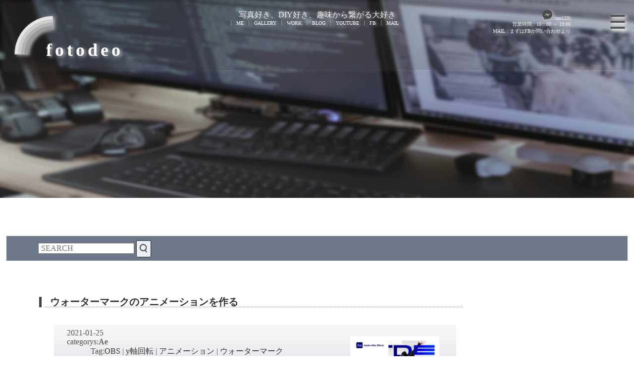

--- FILE ---
content_type: text/html; charset=UTF-8
request_url: https://www.fotodeo.com/tag/%E3%82%A6%E3%82%A9%E3%83%BC%E3%82%BF%E3%83%BC%E3%83%9E%E3%83%BC%E3%82%AF/
body_size: 12731
content:








<!DOCTYPE HTML>
<html lang="ja">
<head>
    
    <link rel= "icon" href="https://www.fotodeo.com/wp-content/themes/fotodeo/header/favicon/favicon.ico">
    <meta http-equiv="Content-Type" content="text/html; charset=utf-8">
    <meta name="viewport" content="width=device-width,user-scalable=no,maximum-scale=1">

    
    

    <!-- fontの呼び出し -->	
	<link rel="stylesheet" href="https://fonts.googleapis.com/css?family=Lato:400,700|Noto+Sans+JP:400,700">
	<link rel="stylesheet" href="https://fonts.googleapis.com/css?family=Sawarabi+Mincho">
    <link href="https://fonts.googleapis.com/css2?family=Noto+Serif+JP:wght@200&display=swap" rel="stylesheet">
    <!-- シェアアイコンの呼び出し -->	
    <link href="//netdna.bootstrapcdn.com/font-awesome/4.7.0/css/font-awesome.min.css" rel="stylesheet">
    
    <link rel="stylesheet" href="https://www.fotodeo.com/wp-content/themes/fotodeo/css/reset.css" media="all">
    <link rel="stylesheet" href="https://www.fotodeo.com/wp-content/themes/fotodeo/css/fd_head.css" media="all">
    <link rel="stylesheet" href="https://www.fotodeo.com/wp-content/themes/fotodeo/css/fd_maincolumn.css" media="all">
    <link rel="stylesheet" href="https://www.fotodeo.com/wp-content/themes/fotodeo/css/fd_footer.css" media="all">
    <link rel="stylesheet" href="https://www.fotodeo.com/wp-content/themes/fotodeo/css/fd_slide.css" media="all">
    <link rel="stylesheet" href="https://www.fotodeo.com/wp-content/themes/fotodeo/css/swiper.min.css">
    <link rel="stylesheet" href="https://www.fotodeo.com/wp-content/themes/fotodeo/css/sns.css">
    
    <script src="https://ajax.googleapis.com/ajax/libs/jquery/3.5.1/jquery.min.js"></script>
    
	<!--<script type="text/javascript" src="https://www.fotodeo.com/wp-content/themes/fotodeojs/scroll_fadein.js"></script>-->
    <script type="text/javascript">
		
		//フロートトップメニュー 
        // ページの読み込みが完了してから実行
        $(function() {
            // スクロール途中から表示したいメニューバーを指定
            var navBox = $("#top_head_cover");
            var TargetPos = 180;/*看板撤去位置を設定(px)*/
            // スクロールされた際に実行
            $(window).scroll( function() {/*スクロール位置を取得*/
                var ScrollPos = $(window).scrollTop();
                // 現在のスクロール位置と、目的のスクロール位置を比較
                if( ScrollPos > TargetPos ) {$(navBox).addClass('action');}
                else {$(navBox).removeClass('action') ;}
            });
        });
		
		$(window).scroll(function (){
			$('.fadein1').each(function(){
				var elemPos = $(this).offset().top,
					scroll = $(window).scrollTop(),
					windowHeight = $(window).height();
				  if (elemPos <= scroll + windowHeight&& elemPos + windowHeight >= scroll){
					    $(this).addClass('scrollin1');
					}else{
						$(this).removeClass('scrollin1') ;
					}		
			});
		});
		$(window).scroll(function (){
			$('.rside_move').each(function(){
						var elemPos = $(this).offset().top,
							scroll = $(window).scrollTop(),
							windowHeight = $(window).height();
						  if (elemPos <= scroll + windowHeight&& elemPos + windowHeight >= scroll){
							  $(this).addClass('scrollin2');
							}else{
								$(this).removeClass('scrollin2') ;
							}		
			});	
			$('.lside_move').each(function(){
						var elemPos = $(this).offset().top,
							scroll = $(window).scrollTop(),
							windowHeight = $(window).height();
						  if (elemPos <= scroll + windowHeight&& elemPos + windowHeight >= scroll){
							  $(this).addClass('scrollin2');
							}else{
								$(this).removeClass('scrollin2') ;
							}		
			});	
		});
		//フロートトップメニュー 
        // ページの読み込みが完了してから実行
        $(function() {
            // スクロール途中から表示したいメニューバーを指定
            var navBox = $("#floating_hed1");
            navBox.hide();/*初期状態でメニューは消しておく*/
            var TargetPos = 400;/*表示開始位置を設定(px)*/
            // スクロールされた際に実行
            $(window).scroll( function() {/*スクロール位置を取得*/
                var ScrollPos = $(window).scrollTop();
                // 現在のスクロール位置と、目的のスクロール位置を比較
                if( ScrollPos > TargetPos ) {navBox.fadeIn(800);/*フェードイン*/}
                else {navBox.fadeOut();/*フェードアウト*/}
            });
        });
	</script>
    <style type="text/css">
        
    </style>
    
		<!-- All in One SEO 4.1.1.2 -->
		<title>ウォーターマーク | fotodeo</title>
		<meta name="google-site-verification" content="google-site-verification=e1pyiseOWDHw5jNFp6IHsVCL9sKtn_OvapraDR63Q44" />
		<link rel="canonical" href="https://www.fotodeo.com/tag/%E3%82%A6%E3%82%A9%E3%83%BC%E3%82%BF%E3%83%BC%E3%83%9E%E3%83%BC%E3%82%AF/" />
		<script type="application/ld+json" class="aioseo-schema">
			{"@context":"https:\/\/schema.org","@graph":[{"@type":"WebSite","@id":"https:\/\/www.fotodeo.com\/#website","url":"https:\/\/www.fotodeo.com\/","name":"fotodeo","description":"\u5199\u771f\u597d\u304d\u3001DIY\u597d\u304d\u3001\u8da3\u5473\u304b\u3089\u7e4b\u304c\u308b\u5927\u597d\u304d","publisher":{"@id":"https:\/\/www.fotodeo.com\/#person"}},{"@type":"Person","@id":"https:\/\/www.fotodeo.com\/#person","name":"ICO","image":{"@type":"ImageObject","@id":"https:\/\/www.fotodeo.com\/tag\/%E3%82%A6%E3%82%A9%E3%83%BC%E3%82%BF%E3%83%BC%E3%83%9E%E3%83%BC%E3%82%AF\/#personImage","url":"https:\/\/secure.gravatar.com\/avatar\/a549af6e34127d08a51a6f675a4555b0?s=96&d=mm&r=g","width":"96","height":"96","caption":"ICO"}},{"@type":"BreadcrumbList","@id":"https:\/\/www.fotodeo.com\/tag\/%E3%82%A6%E3%82%A9%E3%83%BC%E3%82%BF%E3%83%BC%E3%83%9E%E3%83%BC%E3%82%AF\/#breadcrumblist","itemListElement":[{"@type":"ListItem","@id":"https:\/\/www.fotodeo.com\/#listItem","position":"1","item":{"@id":"https:\/\/www.fotodeo.com\/#item","name":"\u30db\u30fc\u30e0","description":"\u5199\u771f\u306e\u4e8b\u306a\u3089\u304a\u4efb\u305b\u304f\u3060\u3055\u3044\u3002\u5927\u597d\u304d\u306a\u5199\u771f\u3092\u4ed5\u4e8b\u306e\u57fa\u76e4\u3068\u3057\u3066\u304a\u624b\u4f1d\u3044\u3055\u305b\u3066\u3082\u3089\u3044\u307e\u3059\u3002","url":"https:\/\/www.fotodeo.com\/"},"nextItem":"https:\/\/www.fotodeo.com\/tag\/%e3%82%a6%e3%82%a9%e3%83%bc%e3%82%bf%e3%83%bc%e3%83%9e%e3%83%bc%e3%82%af\/#listItem"},{"@type":"ListItem","@id":"https:\/\/www.fotodeo.com\/tag\/%e3%82%a6%e3%82%a9%e3%83%bc%e3%82%bf%e3%83%bc%e3%83%9e%e3%83%bc%e3%82%af\/#listItem","position":"2","item":{"@id":"https:\/\/www.fotodeo.com\/tag\/%e3%82%a6%e3%82%a9%e3%83%bc%e3%82%bf%e3%83%bc%e3%83%9e%e3%83%bc%e3%82%af\/#item","name":"\u30a6\u30a9\u30fc\u30bf\u30fc\u30de\u30fc\u30af","url":"https:\/\/www.fotodeo.com\/tag\/%e3%82%a6%e3%82%a9%e3%83%bc%e3%82%bf%e3%83%bc%e3%83%9e%e3%83%bc%e3%82%af\/"},"previousItem":"https:\/\/www.fotodeo.com\/#listItem"}]},{"@type":"CollectionPage","@id":"https:\/\/www.fotodeo.com\/tag\/%E3%82%A6%E3%82%A9%E3%83%BC%E3%82%BF%E3%83%BC%E3%83%9E%E3%83%BC%E3%82%AF\/#collectionpage","url":"https:\/\/www.fotodeo.com\/tag\/%E3%82%A6%E3%82%A9%E3%83%BC%E3%82%BF%E3%83%BC%E3%83%9E%E3%83%BC%E3%82%AF\/","name":"\u30a6\u30a9\u30fc\u30bf\u30fc\u30de\u30fc\u30af | fotodeo","inLanguage":"ja","isPartOf":{"@id":"https:\/\/www.fotodeo.com\/#website"},"breadcrumb":{"@id":"https:\/\/www.fotodeo.com\/tag\/%E3%82%A6%E3%82%A9%E3%83%BC%E3%82%BF%E3%83%BC%E3%83%9E%E3%83%BC%E3%82%AF\/#breadcrumblist"}}]}
		</script>
		<!-- All in One SEO -->

<link rel='dns-prefetch' href='//secure.gravatar.com' />
<link rel='dns-prefetch' href='//www.googletagmanager.com' />
<link rel='dns-prefetch' href='//jetpack.wordpress.com' />
<link rel='dns-prefetch' href='//s0.wp.com' />
<link rel='dns-prefetch' href='//s1.wp.com' />
<link rel='dns-prefetch' href='//s2.wp.com' />
<link rel='dns-prefetch' href='//public-api.wordpress.com' />
<link rel='dns-prefetch' href='//0.gravatar.com' />
<link rel='dns-prefetch' href='//1.gravatar.com' />
<link rel='dns-prefetch' href='//2.gravatar.com' />
<link rel='dns-prefetch' href='//widgets.wp.com' />
<link rel="alternate" type="application/rss+xml" title="fotodeo &raquo; ウォーターマーク タグのフィード" href="https://www.fotodeo.com/tag/%e3%82%a6%e3%82%a9%e3%83%bc%e3%82%bf%e3%83%bc%e3%83%9e%e3%83%bc%e3%82%af/feed/" />
<script type="text/javascript">
/* <![CDATA[ */
window._wpemojiSettings = {"baseUrl":"https:\/\/s.w.org\/images\/core\/emoji\/15.0.3\/72x72\/","ext":".png","svgUrl":"https:\/\/s.w.org\/images\/core\/emoji\/15.0.3\/svg\/","svgExt":".svg","source":{"concatemoji":"https:\/\/www.fotodeo.com\/wp-includes\/js\/wp-emoji-release.min.js?ver=6.5.7"}};
/*! This file is auto-generated */
!function(i,n){var o,s,e;function c(e){try{var t={supportTests:e,timestamp:(new Date).valueOf()};sessionStorage.setItem(o,JSON.stringify(t))}catch(e){}}function p(e,t,n){e.clearRect(0,0,e.canvas.width,e.canvas.height),e.fillText(t,0,0);var t=new Uint32Array(e.getImageData(0,0,e.canvas.width,e.canvas.height).data),r=(e.clearRect(0,0,e.canvas.width,e.canvas.height),e.fillText(n,0,0),new Uint32Array(e.getImageData(0,0,e.canvas.width,e.canvas.height).data));return t.every(function(e,t){return e===r[t]})}function u(e,t,n){switch(t){case"flag":return n(e,"\ud83c\udff3\ufe0f\u200d\u26a7\ufe0f","\ud83c\udff3\ufe0f\u200b\u26a7\ufe0f")?!1:!n(e,"\ud83c\uddfa\ud83c\uddf3","\ud83c\uddfa\u200b\ud83c\uddf3")&&!n(e,"\ud83c\udff4\udb40\udc67\udb40\udc62\udb40\udc65\udb40\udc6e\udb40\udc67\udb40\udc7f","\ud83c\udff4\u200b\udb40\udc67\u200b\udb40\udc62\u200b\udb40\udc65\u200b\udb40\udc6e\u200b\udb40\udc67\u200b\udb40\udc7f");case"emoji":return!n(e,"\ud83d\udc26\u200d\u2b1b","\ud83d\udc26\u200b\u2b1b")}return!1}function f(e,t,n){var r="undefined"!=typeof WorkerGlobalScope&&self instanceof WorkerGlobalScope?new OffscreenCanvas(300,150):i.createElement("canvas"),a=r.getContext("2d",{willReadFrequently:!0}),o=(a.textBaseline="top",a.font="600 32px Arial",{});return e.forEach(function(e){o[e]=t(a,e,n)}),o}function t(e){var t=i.createElement("script");t.src=e,t.defer=!0,i.head.appendChild(t)}"undefined"!=typeof Promise&&(o="wpEmojiSettingsSupports",s=["flag","emoji"],n.supports={everything:!0,everythingExceptFlag:!0},e=new Promise(function(e){i.addEventListener("DOMContentLoaded",e,{once:!0})}),new Promise(function(t){var n=function(){try{var e=JSON.parse(sessionStorage.getItem(o));if("object"==typeof e&&"number"==typeof e.timestamp&&(new Date).valueOf()<e.timestamp+604800&&"object"==typeof e.supportTests)return e.supportTests}catch(e){}return null}();if(!n){if("undefined"!=typeof Worker&&"undefined"!=typeof OffscreenCanvas&&"undefined"!=typeof URL&&URL.createObjectURL&&"undefined"!=typeof Blob)try{var e="postMessage("+f.toString()+"("+[JSON.stringify(s),u.toString(),p.toString()].join(",")+"));",r=new Blob([e],{type:"text/javascript"}),a=new Worker(URL.createObjectURL(r),{name:"wpTestEmojiSupports"});return void(a.onmessage=function(e){c(n=e.data),a.terminate(),t(n)})}catch(e){}c(n=f(s,u,p))}t(n)}).then(function(e){for(var t in e)n.supports[t]=e[t],n.supports.everything=n.supports.everything&&n.supports[t],"flag"!==t&&(n.supports.everythingExceptFlag=n.supports.everythingExceptFlag&&n.supports[t]);n.supports.everythingExceptFlag=n.supports.everythingExceptFlag&&!n.supports.flag,n.DOMReady=!1,n.readyCallback=function(){n.DOMReady=!0}}).then(function(){return e}).then(function(){var e;n.supports.everything||(n.readyCallback(),(e=n.source||{}).concatemoji?t(e.concatemoji):e.wpemoji&&e.twemoji&&(t(e.twemoji),t(e.wpemoji)))}))}((window,document),window._wpemojiSettings);
/* ]]> */
</script>
<style id='wp-emoji-styles-inline-css' type='text/css'>

	img.wp-smiley, img.emoji {
		display: inline !important;
		border: none !important;
		box-shadow: none !important;
		height: 1em !important;
		width: 1em !important;
		margin: 0 0.07em !important;
		vertical-align: -0.1em !important;
		background: none !important;
		padding: 0 !important;
	}
</style>
<link rel='stylesheet' id='wp-block-library-css' href='https://www.fotodeo.com/wp-includes/css/dist/block-library/style.min.css?ver=6.5.7' type='text/css' media='all' />
<style id='wp-block-library-inline-css' type='text/css'>
.has-text-align-justify{text-align:justify;}
</style>
<style id='classic-theme-styles-inline-css' type='text/css'>
/*! This file is auto-generated */
.wp-block-button__link{color:#fff;background-color:#32373c;border-radius:9999px;box-shadow:none;text-decoration:none;padding:calc(.667em + 2px) calc(1.333em + 2px);font-size:1.125em}.wp-block-file__button{background:#32373c;color:#fff;text-decoration:none}
</style>
<style id='global-styles-inline-css' type='text/css'>
body{--wp--preset--color--black: #000000;--wp--preset--color--cyan-bluish-gray: #abb8c3;--wp--preset--color--white: #ffffff;--wp--preset--color--pale-pink: #f78da7;--wp--preset--color--vivid-red: #cf2e2e;--wp--preset--color--luminous-vivid-orange: #ff6900;--wp--preset--color--luminous-vivid-amber: #fcb900;--wp--preset--color--light-green-cyan: #7bdcb5;--wp--preset--color--vivid-green-cyan: #00d084;--wp--preset--color--pale-cyan-blue: #8ed1fc;--wp--preset--color--vivid-cyan-blue: #0693e3;--wp--preset--color--vivid-purple: #9b51e0;--wp--preset--gradient--vivid-cyan-blue-to-vivid-purple: linear-gradient(135deg,rgba(6,147,227,1) 0%,rgb(155,81,224) 100%);--wp--preset--gradient--light-green-cyan-to-vivid-green-cyan: linear-gradient(135deg,rgb(122,220,180) 0%,rgb(0,208,130) 100%);--wp--preset--gradient--luminous-vivid-amber-to-luminous-vivid-orange: linear-gradient(135deg,rgba(252,185,0,1) 0%,rgba(255,105,0,1) 100%);--wp--preset--gradient--luminous-vivid-orange-to-vivid-red: linear-gradient(135deg,rgba(255,105,0,1) 0%,rgb(207,46,46) 100%);--wp--preset--gradient--very-light-gray-to-cyan-bluish-gray: linear-gradient(135deg,rgb(238,238,238) 0%,rgb(169,184,195) 100%);--wp--preset--gradient--cool-to-warm-spectrum: linear-gradient(135deg,rgb(74,234,220) 0%,rgb(151,120,209) 20%,rgb(207,42,186) 40%,rgb(238,44,130) 60%,rgb(251,105,98) 80%,rgb(254,248,76) 100%);--wp--preset--gradient--blush-light-purple: linear-gradient(135deg,rgb(255,206,236) 0%,rgb(152,150,240) 100%);--wp--preset--gradient--blush-bordeaux: linear-gradient(135deg,rgb(254,205,165) 0%,rgb(254,45,45) 50%,rgb(107,0,62) 100%);--wp--preset--gradient--luminous-dusk: linear-gradient(135deg,rgb(255,203,112) 0%,rgb(199,81,192) 50%,rgb(65,88,208) 100%);--wp--preset--gradient--pale-ocean: linear-gradient(135deg,rgb(255,245,203) 0%,rgb(182,227,212) 50%,rgb(51,167,181) 100%);--wp--preset--gradient--electric-grass: linear-gradient(135deg,rgb(202,248,128) 0%,rgb(113,206,126) 100%);--wp--preset--gradient--midnight: linear-gradient(135deg,rgb(2,3,129) 0%,rgb(40,116,252) 100%);--wp--preset--font-size--small: 13px;--wp--preset--font-size--medium: 20px;--wp--preset--font-size--large: 36px;--wp--preset--font-size--x-large: 42px;--wp--preset--spacing--20: 0.44rem;--wp--preset--spacing--30: 0.67rem;--wp--preset--spacing--40: 1rem;--wp--preset--spacing--50: 1.5rem;--wp--preset--spacing--60: 2.25rem;--wp--preset--spacing--70: 3.38rem;--wp--preset--spacing--80: 5.06rem;--wp--preset--shadow--natural: 6px 6px 9px rgba(0, 0, 0, 0.2);--wp--preset--shadow--deep: 12px 12px 50px rgba(0, 0, 0, 0.4);--wp--preset--shadow--sharp: 6px 6px 0px rgba(0, 0, 0, 0.2);--wp--preset--shadow--outlined: 6px 6px 0px -3px rgba(255, 255, 255, 1), 6px 6px rgba(0, 0, 0, 1);--wp--preset--shadow--crisp: 6px 6px 0px rgba(0, 0, 0, 1);}:where(.is-layout-flex){gap: 0.5em;}:where(.is-layout-grid){gap: 0.5em;}body .is-layout-flex{display: flex;}body .is-layout-flex{flex-wrap: wrap;align-items: center;}body .is-layout-flex > *{margin: 0;}body .is-layout-grid{display: grid;}body .is-layout-grid > *{margin: 0;}:where(.wp-block-columns.is-layout-flex){gap: 2em;}:where(.wp-block-columns.is-layout-grid){gap: 2em;}:where(.wp-block-post-template.is-layout-flex){gap: 1.25em;}:where(.wp-block-post-template.is-layout-grid){gap: 1.25em;}.has-black-color{color: var(--wp--preset--color--black) !important;}.has-cyan-bluish-gray-color{color: var(--wp--preset--color--cyan-bluish-gray) !important;}.has-white-color{color: var(--wp--preset--color--white) !important;}.has-pale-pink-color{color: var(--wp--preset--color--pale-pink) !important;}.has-vivid-red-color{color: var(--wp--preset--color--vivid-red) !important;}.has-luminous-vivid-orange-color{color: var(--wp--preset--color--luminous-vivid-orange) !important;}.has-luminous-vivid-amber-color{color: var(--wp--preset--color--luminous-vivid-amber) !important;}.has-light-green-cyan-color{color: var(--wp--preset--color--light-green-cyan) !important;}.has-vivid-green-cyan-color{color: var(--wp--preset--color--vivid-green-cyan) !important;}.has-pale-cyan-blue-color{color: var(--wp--preset--color--pale-cyan-blue) !important;}.has-vivid-cyan-blue-color{color: var(--wp--preset--color--vivid-cyan-blue) !important;}.has-vivid-purple-color{color: var(--wp--preset--color--vivid-purple) !important;}.has-black-background-color{background-color: var(--wp--preset--color--black) !important;}.has-cyan-bluish-gray-background-color{background-color: var(--wp--preset--color--cyan-bluish-gray) !important;}.has-white-background-color{background-color: var(--wp--preset--color--white) !important;}.has-pale-pink-background-color{background-color: var(--wp--preset--color--pale-pink) !important;}.has-vivid-red-background-color{background-color: var(--wp--preset--color--vivid-red) !important;}.has-luminous-vivid-orange-background-color{background-color: var(--wp--preset--color--luminous-vivid-orange) !important;}.has-luminous-vivid-amber-background-color{background-color: var(--wp--preset--color--luminous-vivid-amber) !important;}.has-light-green-cyan-background-color{background-color: var(--wp--preset--color--light-green-cyan) !important;}.has-vivid-green-cyan-background-color{background-color: var(--wp--preset--color--vivid-green-cyan) !important;}.has-pale-cyan-blue-background-color{background-color: var(--wp--preset--color--pale-cyan-blue) !important;}.has-vivid-cyan-blue-background-color{background-color: var(--wp--preset--color--vivid-cyan-blue) !important;}.has-vivid-purple-background-color{background-color: var(--wp--preset--color--vivid-purple) !important;}.has-black-border-color{border-color: var(--wp--preset--color--black) !important;}.has-cyan-bluish-gray-border-color{border-color: var(--wp--preset--color--cyan-bluish-gray) !important;}.has-white-border-color{border-color: var(--wp--preset--color--white) !important;}.has-pale-pink-border-color{border-color: var(--wp--preset--color--pale-pink) !important;}.has-vivid-red-border-color{border-color: var(--wp--preset--color--vivid-red) !important;}.has-luminous-vivid-orange-border-color{border-color: var(--wp--preset--color--luminous-vivid-orange) !important;}.has-luminous-vivid-amber-border-color{border-color: var(--wp--preset--color--luminous-vivid-amber) !important;}.has-light-green-cyan-border-color{border-color: var(--wp--preset--color--light-green-cyan) !important;}.has-vivid-green-cyan-border-color{border-color: var(--wp--preset--color--vivid-green-cyan) !important;}.has-pale-cyan-blue-border-color{border-color: var(--wp--preset--color--pale-cyan-blue) !important;}.has-vivid-cyan-blue-border-color{border-color: var(--wp--preset--color--vivid-cyan-blue) !important;}.has-vivid-purple-border-color{border-color: var(--wp--preset--color--vivid-purple) !important;}.has-vivid-cyan-blue-to-vivid-purple-gradient-background{background: var(--wp--preset--gradient--vivid-cyan-blue-to-vivid-purple) !important;}.has-light-green-cyan-to-vivid-green-cyan-gradient-background{background: var(--wp--preset--gradient--light-green-cyan-to-vivid-green-cyan) !important;}.has-luminous-vivid-amber-to-luminous-vivid-orange-gradient-background{background: var(--wp--preset--gradient--luminous-vivid-amber-to-luminous-vivid-orange) !important;}.has-luminous-vivid-orange-to-vivid-red-gradient-background{background: var(--wp--preset--gradient--luminous-vivid-orange-to-vivid-red) !important;}.has-very-light-gray-to-cyan-bluish-gray-gradient-background{background: var(--wp--preset--gradient--very-light-gray-to-cyan-bluish-gray) !important;}.has-cool-to-warm-spectrum-gradient-background{background: var(--wp--preset--gradient--cool-to-warm-spectrum) !important;}.has-blush-light-purple-gradient-background{background: var(--wp--preset--gradient--blush-light-purple) !important;}.has-blush-bordeaux-gradient-background{background: var(--wp--preset--gradient--blush-bordeaux) !important;}.has-luminous-dusk-gradient-background{background: var(--wp--preset--gradient--luminous-dusk) !important;}.has-pale-ocean-gradient-background{background: var(--wp--preset--gradient--pale-ocean) !important;}.has-electric-grass-gradient-background{background: var(--wp--preset--gradient--electric-grass) !important;}.has-midnight-gradient-background{background: var(--wp--preset--gradient--midnight) !important;}.has-small-font-size{font-size: var(--wp--preset--font-size--small) !important;}.has-medium-font-size{font-size: var(--wp--preset--font-size--medium) !important;}.has-large-font-size{font-size: var(--wp--preset--font-size--large) !important;}.has-x-large-font-size{font-size: var(--wp--preset--font-size--x-large) !important;}
.wp-block-navigation a:where(:not(.wp-element-button)){color: inherit;}
:where(.wp-block-post-template.is-layout-flex){gap: 1.25em;}:where(.wp-block-post-template.is-layout-grid){gap: 1.25em;}
:where(.wp-block-columns.is-layout-flex){gap: 2em;}:where(.wp-block-columns.is-layout-grid){gap: 2em;}
.wp-block-pullquote{font-size: 1.5em;line-height: 1.6;}
</style>
<link rel='stylesheet' id='contact-form-7-css' href='https://www.fotodeo.com/wp-content/plugins/contact-form-7/includes/css/styles.css?ver=5.4.1' type='text/css' media='all' />
<link rel='stylesheet' id='jetpack_css-css' href='https://www.fotodeo.com/wp-content/plugins/jetpack/css/jetpack.css?ver=9.7.3' type='text/css' media='all' />
<script type="text/javascript" src="https://www.fotodeo.com/wp-includes/js/jquery/jquery.min.js?ver=3.7.1" id="jquery-core-js"></script>
<script type="text/javascript" src="https://www.fotodeo.com/wp-includes/js/jquery/jquery-migrate.min.js?ver=3.4.1" id="jquery-migrate-js"></script>
<script type="text/javascript" src="https://www.fotodeo.com/wp-content/themes/fotodeo/js/swiper.min.js?ver=6.5.7" id="swiper_slide-js"></script>
<script type="text/javascript" src="https://www.googletagmanager.com/gtag/js?id=UA-180224467-1" id="google_gtagjs-js" async></script>
<script type="text/javascript" id="google_gtagjs-js-after">
/* <![CDATA[ */
window.dataLayer = window.dataLayer || [];function gtag(){dataLayer.push(arguments);}
gtag('set', 'linker', {"domains":["www.fotodeo.com"]} );
gtag("js", new Date());
gtag("set", "developer_id.dZTNiMT", true);
gtag("config", "UA-180224467-1", {"anonymize_ip":true});
/* ]]> */
</script>
<link rel="https://api.w.org/" href="https://www.fotodeo.com/wp-json/" /><link rel="alternate" type="application/json" href="https://www.fotodeo.com/wp-json/wp/v2/tags/333" /><link rel="EditURI" type="application/rsd+xml" title="RSD" href="https://www.fotodeo.com/xmlrpc.php?rsd" />
<meta name="generator" content="WordPress 6.5.7" />
<meta name="generator" content="Site Kit by Google 1.33.0" /><style type='text/css'>img#wpstats{display:none}</style>
		<script async src="//pagead2.googlesyndication.com/pagead/js/adsbygoogle.js"></script><script>(adsbygoogle = window.adsbygoogle || []).push({"google_ad_client":"ca-pub-2507544031456774","enable_page_level_ads":true,"tag_partner":"site_kit"});</script>	
	<!-- Global site tag (gtag.js) - Google Analytics -->
<script async src="https://www.googletagmanager.com/gtag/js?id=UA-180224467-1"></script>
<script>
  window.dataLayer = window.dataLayer || [];
  function gtag(){dataLayer.push(arguments);}
  gtag('js', new Date());

  gtag('config', 'UA-180224467-1');
</script>
<!--google Adsense 広告
<script data-ad-client="ca-pub-2507544031456774" async src="https://pagead2.googlesyndication.com/pagead/js/adsbygoogle.js"></script>-->
</head>
<body >
    <header style="overflow:hidden;">
    		<!-- TOP白フロートメニュー -->
			<div id="floating_hed1">
				<section id="site_logo_w"><!-- ロゴ /img/p/ -->
					<a href="https://www.fotodeo.com/">
	<img src="https://www.fotodeo.com/wp-content/themes/fotodeo/img/fotodeo_logo.png" alt="fotodeo">
	<p>fotodeo</p>
</a>				</section>
				<section class="catchcopy">
					<p style="text-align:center">写真好き、DIY好き、趣味から繋がる大好き</p>
					<ul>
	<li><a href="https://www.fotodeo.com/about_me/">ME</a></li>
	<li><a href="https://www.fotodeo.com/gallery/">GALLERY</a></li>
	<li><a href="https://www.fotodeo.com/work/">WORK</a></li>
	<li><a href="https://www.fotodeo.com/blog/">BLOG</a></li>
	<li><a href="https://www.youtube.com/channel/UCFO-h1V45TzZx2LCt4MvPoA">YOUTUBE</a></li>
	<li><a href="https://www.facebook.com/nao120i">FB</a></li>
	<li><a href="https://www.fotodeo.com/contact/">MAIL</a></li>
</ul>				</section>
            	<section class="opentime">
                	<h3><img src="https://www.fotodeo.com/wp-content/themes/fotodeo/header/fb_messe.png"style="width: 20px; margin-right: 1%;">/nao120i</h3>
                	<p>営業時間 : 10：00 ～ 19:00<br>MAIL : まずはFBか問い合わせより</p>
            	</section>
				<div id="nav-drawer"><!-- 三本メニュー表示 -->
					<input id="nav-input" type="checkbox" class="nav-unshown">
					<label id="nav-open" for="nav-input"  class="btn3_posi"><span></span></label>
					<section id="nav-content"><!--メニュー内容-->
						<div id="fade_navi">
							<ul>
	<li><a href="https://www.fotodeo.com/about_me/">ME</a></li>
	<li><a href="https://www.fotodeo.com/gallery/">GALLERY</a></li>
	<li><a href="https://www.fotodeo.com/work/">WORK</a></li>
	<li><a href="https://www.fotodeo.com/blog/">BLOG</a></li>
	<li><a href="https://www.youtube.com/channel/UCFO-h1V45TzZx2LCt4MvPoA">YOUTUBE</a></li>
	<li><a href="https://www.facebook.com/nao120i">FB</a></li>
	<li><a href="https://www.fotodeo.com/contact/">MAIL</a></li>
</ul>						</div>
					</section>
				</div>
			</div>
			
			<!-- TOPカバーフロートメニュー -->
			<div id="top_head_cover">
				<section id="site_logo"><!-- ロゴ /img/p/ -->
					<a href="https://www.fotodeo.com/">
	<img src="https://www.fotodeo.com/wp-content/themes/fotodeo/img/fotodeo_logo.png" alt="fotodeo">
	<p>fotodeo</p>
</a>				</section>
				<section class="catchcopy">
					<p style="text-align:center">写真好き、DIY好き、趣味から繋がる大好き</p>
					<ul>
	<li><a href="https://www.fotodeo.com/about_me/">ME</a></li>
	<li><a href="https://www.fotodeo.com/gallery/">GALLERY</a></li>
	<li><a href="https://www.fotodeo.com/work/">WORK</a></li>
	<li><a href="https://www.fotodeo.com/blog/">BLOG</a></li>
	<li><a href="https://www.youtube.com/channel/UCFO-h1V45TzZx2LCt4MvPoA">YOUTUBE</a></li>
	<li><a href="https://www.facebook.com/nao120i">FB</a></li>
	<li><a href="https://www.fotodeo.com/contact/">MAIL</a></li>
</ul>				</section>
            	<section class="opentime">
                	<h3><img src="https://www.fotodeo.com/wp-content/themes/fotodeo/header/fb_messe.png"style="width: 20px; margin-right: 1%;">/nao120i</h3>
                	<p>営業時間 : 10：00 ～ 19:00<br>MAIL : まずはFBか問い合わせより</p>
            	</section>
				<div id="nav-drawer2">
					<!-- 三本メニュー表示 -->
					<input id="input_kanbanmenu" type="checkbox" class="nav-unshown">
					<label id="nav-open" for="input_kanbanmenu"  class="btn3_posi"><span></span></label>
					<section id="nav-kanbanmenu"><!--メニュー内容-->
						 <div id="fade_navi">
							 <ul>
	<li><a href="https://www.fotodeo.com/about_me/">ME</a></li>
	<li><a href="https://www.fotodeo.com/gallery/">GALLERY</a></li>
	<li><a href="https://www.fotodeo.com/work/">WORK</a></li>
	<li><a href="https://www.fotodeo.com/blog/">BLOG</a></li>
	<li><a href="https://www.youtube.com/channel/UCFO-h1V45TzZx2LCt4MvPoA">YOUTUBE</a></li>
	<li><a href="https://www.facebook.com/nao120i">FB</a></li>
	<li><a href="https://www.fotodeo.com/contact/">MAIL</a></li>
</ul>						</div>
					</section>
				</div>
			</div>
				
        	<!-- ハンバーガーメニュー部スマホ -->					
			<div id="nav-drawer3"><!-- 三本メニュー表示 -->
				<input id="input_smp" type="checkbox" class="nav-unshown"><!-- チェックボックス非表示 -->
				<label id="nav-open" for="input_smp"  class="btn3_posi"><span></span></label>
				<label class="nav-unshown" id="nav-close" for="input_smp"></label><!-- 黒背景ラップ -->
				<section id="nav-content_smp"><!--メニュー内容-->
					<!-- 閉じるボタン表示 -->
					<label id="nav-batu" for="input_smp" style="margin-left: 240px;"><span></span></label>
					<div style="width: 100%; background-color: rgb(60,87,104,0.7);color: #FFFFFF">
						<h3 style="padding: 1px;text-align: center;font-size: 26px;">MENU</h3>
					</div>
					<div id='nav_hum_menu'><ul>
	<li><a href="https://www.fotodeo.com/about_me/">ME</a></li>
	<li><a href="https://www.fotodeo.com/gallery/">GALLERY</a></li>
	<li><a href="https://www.fotodeo.com/work/">WORK</a></li>
	<li><a href="https://www.fotodeo.com/blog/">BLOG</a></li>
	<li><a href="https://www.youtube.com/channel/UCFO-h1V45TzZx2LCt4MvPoA">YOUTUBE</a></li>
	<li><a href="https://www.facebook.com/nao120i">FB</a></li>
	<li><a href="https://www.fotodeo.com/contact/">MAIL</a></li>
</ul></div>
				</section>
			</div><!-- メニュ―内容 -->
					
					
    	<!-- TOP紹介部 topのみ表示 -->
    	 
    	<div id="canvas">
			<img src="https://www.fotodeo.com/wp-content/themes/fotodeo/img/top_backwrap.jpg" alt="TOP背景 仕事場">
    	</div>
       
       
       
       
       
       
       
       
        <div class="info">
            <h1>
                <div id="site_name">
                    <a href="https://www.fotodeo.com/">
                    	<img src="https://www.fotodeo.com/wp-content/themes/fotodeo/header/logo/fotodeo_emb.png" alt="fotodeo">
                        <p class="ttl_posi">fotodeo</p>
                    </a>
                </div>
            </h1>
            <section class="opentime">
                <h3><img src="https://www.fotodeo.com/wp-content/themes/fotodeo/header/fb_messe.png"style="width: 20px; margin-right: 1%;">/nao120i</h3>
                <p>営業時間 : 10：00 ～ 19:00<br>
                MAIL : info@fotodeo.com</p>
            </section>
            <section class="catch"><!--TOPキャッチメニュー-->
            	<p style="text-align:center">写真好き、DIY好き、趣味から繋がる大好き</p>
                <ul>
	<li><a href="https://www.fotodeo.com/about_me/">ME</a></li>
	<li><a href="https://www.fotodeo.com/gallery/">GALLERY</a></li>
	<li><a href="https://www.fotodeo.com/work/">WORK</a></li>
	<li><a href="https://www.fotodeo.com/blog/">BLOG</a></li>
	<li><a href="https://www.youtube.com/channel/UCFO-h1V45TzZx2LCt4MvPoA">YOUTUBE</a></li>
	<li><a href="https://www.facebook.com/nao120i">FB</a></li>
	<li><a href="https://www.fotodeo.com/contact/">MAIL</a></li>
</ul>            </section>
        </div>
    </header>    
	<section class="cont_seach">
	<form method="get" id="searchform" action="https://www.fotodeo.com">
		<input type="text" name="s" id="s" placeholder=" SEARCH"/>
		<button type="submit" class="btn_ymaku"><img src="https://www.fotodeo.com/wp-content/themes/fotodeo/header/btn_search.png" style="width:20px;height:20px;margin-bottom:-5px;"></button>
	</form>
</section>


 <!-- サーチフォーム呼び出し -->
<!-- アーカイブ用メインカラム -->
<div class="single_contents">
	<div class="left_main">
		<div class="article_box">
										
					<article id="fd-655" class="entry post-655 post type-post status-publish format-standard has-post-thumbnail hentry category-ae tag-obs tag-y tag-314 tag-333"<!-- 記事のIDとクラス表示 -->
					<section>
							
						<h2 class="ttl_charm01"><a href="https://www.fotodeo.com/2021/01/25/animation/">ウォーターマークのアニメーションを作る</a></h2>
					</section>
					<div class="fd_catebox"><!-- 記事データ -->
						<figure >
															<img width="180" height="120" src="https://www.fotodeo.com/wp-content/uploads/2021/01/20210125_1-180x120.jpg" class="attachment-thumbnail size-thumbnail wp-post-image" alt="" decoding="async" srcset="https://www.fotodeo.com/wp-content/uploads/2021/01/20210125_1-180x120.jpg 180w, https://www.fotodeo.com/wp-content/uploads/2021/01/20210125_1-280x187.jpg 280w, https://www.fotodeo.com/wp-content/uploads/2021/01/20210125_1-900x600.jpg 900w, https://www.fotodeo.com/wp-content/uploads/2021/01/20210125_1-768x512.jpg 768w, https://www.fotodeo.com/wp-content/uploads/2021/01/20210125_1.jpg 1200w" sizes="(max-width: 180px) 100vw, 180px" />								
						</figure>
						<time datetime="2021-01-25">2021-01-25</time>
						<p class="pan_category">categorys:<a href="https://www.fotodeo.com/category/ae/" rel="category tag">Ae</a></p><!-- カテゴリー表示 -->
						<p class="pan_tag">　　　Tag:<a href="https://www.fotodeo.com/tag/obs/" rel="tag">OBS</a> | <a href="https://www.fotodeo.com/tag/y%e8%bb%b8%e5%9b%9e%e8%bb%a2/" rel="tag">y軸回転</a> | <a href="https://www.fotodeo.com/tag/%e3%82%a2%e3%83%8b%e3%83%a1%e3%83%bc%e3%82%b7%e3%83%a7%e3%83%b3/" rel="tag">アニメーション</a> | <a href="https://www.fotodeo.com/tag/%e3%82%a6%e3%82%a9%e3%83%bc%e3%82%bf%e3%83%bc%e3%83%9e%e3%83%bc%e3%82%af/" rel="tag">ウォーターマーク</a></p><!-- タグ表示 -->
						
					</div>
					

					<!-- singleページ -->
					<section class="kiji_box"><p>youtubeのストリーミング配信Liveなどに付けるウォーターマーク！せっかく動画配信なんだから動くものにしようと思い、adbe After Effectsを使ってウォーターマークをアニメーション化させます。 Y 軸中 [&hellip;]</p>
<!-- 記事抜粋表示 --></section>
					<p style="margin-top:0;margin-left:10%;">[<a href="https://www.fotodeo.com/2021/01/25/animation/"> 続きを読む　</a>]</p>
							<hr class="acv_border" style="margin-bottom:10%;">	
					</article>
										
		</div>
		<!--ペジネーション-->
				
		
		
	</div>
	<div class="right_menu">
		<section style="padding-bottom: 30px;">
			<!--google 広告-->
			<script async src="https://pagead2.googlesyndication.com/pagead/js/adsbygoogle.js"></script>
			<!-- サイドメニュー２ -->
			<ins class="adsbygoogle"
				 style="display:block"
				 data-ad-client="ca-pub-2507544031456774"
				 data-ad-slot="4043099900"
				 data-ad-format="auto"
				 data-full-width-responsive="true"></ins>
			<script>
				 (adsbygoogle = window.adsbygoogle || []).push({});
			</script>
		</section>
		<div class="sidemenu_list">
			<dl id="articles">
	<dt><h3 class="rmenu_ttl">Articles</h3></dt>
	<dd>
		<ul class="articles">
				<li><a href='https://www.fotodeo.com/2021/12/04/live002/'>お久しぶりのライブ</a></li>
	<li><a href='https://www.fotodeo.com/2021/10/05/live001_billboard/'>久しぶりのライブ</a></li>
	<li><a href='https://www.fotodeo.com/2021/07/05/usb-type-c/'>USB3.1 type-c 増設</a></li>
	<li><a href='https://www.fotodeo.com/2021/06/28/pciem2slot/'>PCIeにM.2スロットカード増設</a></li>
	<li><a href='https://www.fotodeo.com/2021/06/27/win_pin_iranai/'>windows10 ログインのパスワード省略</a></li>
	<li><a href='https://www.fotodeo.com/2021/06/27/windows10%e3%82%af%e3%83%a9%e3%83%83%e3%82%b7%e3%83%a5%e3%81%a8%e5%be%a9%e6%97%a73/'>Windows10クラッシュと復旧(3)</a></li>
	<li><a href='https://www.fotodeo.com/2021/06/26/windows102/'>Windows10クラッシュと復旧(2)</a></li>
		</ul>
	</dd>
</dl>			<dl id="pickup">
	<dt><h3 class="rmenu_ttl">Pickup Content</h3></dt>
	<dd>
				<!-- ループはじめ -->
		<nav class="pickup_news_single">
			<a href="https://www.fotodeo.com/2021/04/23/4%e5%b9%b4%e5%89%8d%e3%81%ae%e3%81%be%e3%81%a8%e3%82%81/">
			<time datetime="2021-04-23">2021-04-23</time>	
			<p>4年前のまとめ</p>
			<figure style="margin-left:0;">
									<img width="180" height="135" src="https://www.fotodeo.com/wp-content/uploads/2021/04/20210421_5-1-180x135.jpg" class="attachment-thumbnail size-thumbnail wp-post-image" alt="" decoding="async" loading="lazy" srcset="https://www.fotodeo.com/wp-content/uploads/2021/04/20210421_5-1-180x135.jpg 180w, https://www.fotodeo.com/wp-content/uploads/2021/04/20210421_5-1-280x210.jpg 280w, https://www.fotodeo.com/wp-content/uploads/2021/04/20210421_5-1-900x673.jpg 900w, https://www.fotodeo.com/wp-content/uploads/2021/04/20210421_5-1-768x575.jpg 768w, https://www.fotodeo.com/wp-content/uploads/2021/04/20210421_5-1.jpg 1136w" sizes="(max-width: 180px) 100vw, 180px" />					
			</figure>
			</a>
		</nav>
		<!-- ループおわり -->
				<!-- ループはじめ -->
		<nav class="pickup_news_single">
			<a href="https://www.fotodeo.com/2021/04/02/fileno/">
			<time datetime="2021-04-02">2021-04-02</time>	
			<p>ファイル名の自動採番</p>
			<figure style="margin-left:0;">
									<img width="180" height="120" src="https://www.fotodeo.com/wp-content/uploads/2021/04/20210402_0-180x120.jpg" class="attachment-thumbnail size-thumbnail wp-post-image" alt="" decoding="async" loading="lazy" srcset="https://www.fotodeo.com/wp-content/uploads/2021/04/20210402_0-180x120.jpg 180w, https://www.fotodeo.com/wp-content/uploads/2021/04/20210402_0-280x187.jpg 280w, https://www.fotodeo.com/wp-content/uploads/2021/04/20210402_0-900x600.jpg 900w, https://www.fotodeo.com/wp-content/uploads/2021/04/20210402_0-768x512.jpg 768w, https://www.fotodeo.com/wp-content/uploads/2021/04/20210402_0.jpg 1024w" sizes="(max-width: 180px) 100vw, 180px" />					
			</figure>
			</a>
		</nav>
		<!-- ループおわり -->
				<!-- ループはじめ -->
		<nav class="pickup_news_single">
			<a href="https://www.fotodeo.com/2021/02/16/butuyoku/">
			<time datetime="2021-02-16">2021-02-16</time>	
			<p>そろそろ世代交代か</p>
			<figure style="margin-left:0;">
									<img width="180" height="120" src="https://www.fotodeo.com/wp-content/uploads/2021/02/20210216_1-180x120.jpg" class="attachment-thumbnail size-thumbnail wp-post-image" alt="" decoding="async" loading="lazy" srcset="https://www.fotodeo.com/wp-content/uploads/2021/02/20210216_1-180x120.jpg 180w, https://www.fotodeo.com/wp-content/uploads/2021/02/20210216_1-280x187.jpg 280w, https://www.fotodeo.com/wp-content/uploads/2021/02/20210216_1-768x512.jpg 768w, https://www.fotodeo.com/wp-content/uploads/2021/02/20210216_1.jpg 900w" sizes="(max-width: 180px) 100vw, 180px" />					
			</figure>
			</a>
		</nav>
		<!-- ループおわり -->
			</dd>
</dl>			<dl id="categories">
	<dt><h3 class="rmenu_ttl">Categories</h3></dt>
	<dd>
		<ul class="categories" style="margin-left:3%;">
				<li class="cat-item cat-item-332"><a href="https://www.fotodeo.com/category/ae/">Ae</a> (7)
</li>
	<li class="cat-item cat-item-8"><a href="https://www.fotodeo.com/category/blog/">BLOG</a> (53)
</li>
	<li class="cat-item cat-item-435"><a href="https://www.fotodeo.com/category/diy/">DIY</a> (8)
</li>
	<li class="cat-item cat-item-5"><a href="https://www.fotodeo.com/category/html-css/">HTML/CSS</a> (12)
</li>
	<li class="cat-item cat-item-4"><a href="https://www.fotodeo.com/category/lr/">Lr</a> (3)
</li>
	<li class="cat-item cat-item-10"><a href="https://www.fotodeo.com/category/photo/">PHOTO</a> (71)
</li>
	<li class="cat-item cat-item-381"><a href="https://www.fotodeo.com/category/pr/">Pr</a> (2)
</li>
	<li class="cat-item cat-item-3"><a href="https://www.fotodeo.com/category/ps/">Ps</a> (0)
</li>
	<li class="cat-item cat-item-2"><a href="https://www.fotodeo.com/category/wp/">WP</a> (9)
</li>
	<li class="cat-item cat-item-256"><a href="https://www.fotodeo.com/category/%e6%96%99%e7%90%86/">料理</a> (17)
</li>
	<li class="cat-item cat-item-132"><a href="https://www.fotodeo.com/category/%e7%8b%ac%e3%82%8a%e8%a8%80/">独り言</a> (32)
</li>
		</ul>
	</dd>
</dl>			<dl id="tag">
	<dt><h3 class="rmenu_ttl">Tag</h3></dt>
	<dd>
		<a href="https://www.fotodeo.com/ctm_foto_tag/50mm/" class="tag-cloud-link tag-link-187 tag-link-position-1" style="font-size: 22px;" aria-label="50mm (27個の項目)">50mm</a>
<a href="https://www.fotodeo.com/ctm_foto_tag/300mm/" class="tag-cloud-link tag-link-325 tag-link-position-2" style="font-size: 10.191304347826px;" aria-label="300mm (2個の項目)">300mm</a>
<a href="https://www.fotodeo.com/ctm_foto_tag/old/" class="tag-cloud-link tag-link-203 tag-link-position-3" style="font-size: 19.321739130435px;" aria-label="old (16個の項目)">old</a>
<a href="https://www.fotodeo.com/ctm_foto_tag/singer/" class="tag-cloud-link tag-link-212 tag-link-position-4" style="font-size: 10.191304347826px;" aria-label="singer (2個の項目)">singer</a>
<a href="https://www.fotodeo.com/ctm_foto_tag/%e3%82%82%e3%81%bf%e3%81%98/" class="tag-cloud-link tag-link-168 tag-link-position-5" style="font-size: 8px;" aria-label="もみじ (1個の項目)">もみじ</a>
<a href="https://www.fotodeo.com/ctm_foto_tag/%e3%82%a2%e3%83%bc%e3%83%86%e3%82%a3%e3%82%b9%e3%83%88/" class="tag-cloud-link tag-link-196 tag-link-position-6" style="font-size: 10.191304347826px;" aria-label="アーティスト (2個の項目)">アーティスト</a>
<a href="https://www.fotodeo.com/ctm_foto_tag/%e3%82%ab%e3%83%ad%e3%83%aa%e3%83%bc%e3%83%a1%e3%82%a4%e3%83%88/" class="tag-cloud-link tag-link-483 tag-link-position-7" style="font-size: 10.191304347826px;" aria-label="カロリーメイト (2個の項目)">カロリーメイト</a>
<a href="https://www.fotodeo.com/ctm_foto_tag/%e3%82%b5%e3%83%b3%e3%83%97%e3%83%ab/" class="tag-cloud-link tag-link-182 tag-link-position-8" style="font-size: 12.869565217391px;" aria-label="サンプル (4個の項目)">サンプル</a>
<a href="https://www.fotodeo.com/ctm_foto_tag/%e3%82%b9%e3%83%8a%e3%83%83%e3%83%97/" class="tag-cloud-link tag-link-236 tag-link-position-9" style="font-size: 15.304347826087px;" aria-label="スナップ (7個の項目)">スナップ</a>
<a href="https://www.fotodeo.com/ctm_foto_tag/%e3%83%9e%e3%82%af%e3%83%ad/" class="tag-cloud-link tag-link-278 tag-link-position-10" style="font-size: 10.191304347826px;" aria-label="マクロ (2個の項目)">マクロ</a>
<a href="https://www.fotodeo.com/ctm_foto_tag/%e4%bd%9c%e5%93%81/" class="tag-cloud-link tag-link-180 tag-link-position-11" style="font-size: 12.869565217391px;" aria-label="作品 (4個の項目)">作品</a>
<a href="https://www.fotodeo.com/ctm_foto_tag/%e5%85%89/" class="tag-cloud-link tag-link-337 tag-link-position-12" style="font-size: 11.652173913043px;" aria-label="光 (3個の項目)">光</a>
<a href="https://www.fotodeo.com/ctm_foto_tag/%e5%85%89%e8%8a%92/" class="tag-cloud-link tag-link-214 tag-link-position-13" style="font-size: 14.695652173913px;" aria-label="光芒 (6個の項目)">光芒</a>
<a href="https://www.fotodeo.com/ctm_foto_tag/%e5%85%ac%e5%9c%92/" class="tag-cloud-link tag-link-336 tag-link-position-14" style="font-size: 10.191304347826px;" aria-label="公園 (2個の項目)">公園</a>
<a href="https://www.fotodeo.com/ctm_foto_tag/%e5%86%99%e3%82%8a%e3%81%93%e3%81%bf/" class="tag-cloud-link tag-link-164 tag-link-position-15" style="font-size: 8px;" aria-label="写りこみ (1個の項目)">写りこみ</a>
<a href="https://www.fotodeo.com/ctm_foto_tag/%e5%8c%85%e4%b8%81/" class="tag-cloud-link tag-link-181 tag-link-position-16" style="font-size: 11.652173913043px;" aria-label="包丁 (3個の項目)">包丁</a>
<a href="https://www.fotodeo.com/ctm_foto_tag/%e5%9b%9b%e5%9b%bd/" class="tag-cloud-link tag-link-198 tag-link-position-17" style="font-size: 10.191304347826px;" aria-label="四国 (2個の項目)">四国</a>
<a href="https://www.fotodeo.com/ctm_foto_tag/%e5%a4%95%e6%97%a5/" class="tag-cloud-link tag-link-227 tag-link-position-18" style="font-size: 16.521739130435px;" aria-label="夕日 (9個の項目)">夕日</a>
<a href="https://www.fotodeo.com/ctm_foto_tag/%e5%a4%a9%e3%81%ae%e5%b7%9d/" class="tag-cloud-link tag-link-184 tag-link-position-19" style="font-size: 10.191304347826px;" aria-label="天の川 (2個の項目)">天の川</a>
<a href="https://www.fotodeo.com/ctm_foto_tag/%e5%b0%bc%e5%b4%8etora/" class="tag-cloud-link tag-link-190 tag-link-position-20" style="font-size: 12.869565217391px;" aria-label="尼崎tora (4個の項目)">尼崎tora</a>
<a href="https://www.fotodeo.com/ctm_foto_tag/%e6%9c%9d%e6%97%a5/" class="tag-cloud-link tag-link-376 tag-link-position-21" style="font-size: 10.191304347826px;" aria-label="朝日 (2個の項目)">朝日</a>
<a href="https://www.fotodeo.com/ctm_foto_tag/%e6%9c%a8/" class="tag-cloud-link tag-link-165 tag-link-position-22" style="font-size: 11.652173913043px;" aria-label="木 (3個の項目)">木</a>
<a href="https://www.fotodeo.com/ctm_foto_tag/%e6%a1%9c/" class="tag-cloud-link tag-link-460 tag-link-position-23" style="font-size: 11.652173913043px;" aria-label="桜 (3個の項目)">桜</a>
<a href="https://www.fotodeo.com/ctm_foto_tag/%e6%a2%85/" class="tag-cloud-link tag-link-218 tag-link-position-24" style="font-size: 10.191304347826px;" aria-label="梅 (2個の項目)">梅</a>
<a href="https://www.fotodeo.com/ctm_foto_tag/%e6%a4%8d%e7%89%a9/" class="tag-cloud-link tag-link-324 tag-link-position-25" style="font-size: 21.147826086957px;" aria-label="植物 (23個の項目)">植物</a>
<a href="https://www.fotodeo.com/ctm_foto_tag/%e6%b0%b4%e5%a0%b4/" class="tag-cloud-link tag-link-166 tag-link-position-26" style="font-size: 15.304347826087px;" aria-label="水場 (7個の項目)">水場</a>
<a href="https://www.fotodeo.com/ctm_foto_tag/%e6%b0%b4%e6%97%8f%e9%a4%a8/" class="tag-cloud-link tag-link-358 tag-link-position-27" style="font-size: 10.191304347826px;" aria-label="水族館 (2個の項目)">水族館</a>
<a href="https://www.fotodeo.com/ctm_foto_tag/%e6%b0%b7/" class="tag-cloud-link tag-link-368 tag-link-position-28" style="font-size: 12.869565217391px;" aria-label="氷 (4個の項目)">氷</a>
<a href="https://www.fotodeo.com/ctm_foto_tag/%e6%b0%b7%e7%80%91/" class="tag-cloud-link tag-link-338 tag-link-position-29" style="font-size: 12.869565217391px;" aria-label="氷瀑 (4個の項目)">氷瀑</a>
<a href="https://www.fotodeo.com/ctm_foto_tag/%e6%bb%9d/" class="tag-cloud-link tag-link-179 tag-link-position-30" style="font-size: 12.869565217391px;" aria-label="滝 (4個の項目)">滝</a>
<a href="https://www.fotodeo.com/ctm_foto_tag/%e7%8c%ab%e3%81%98%e3%82%83%e3%82%89%e3%81%97/" class="tag-cloud-link tag-link-341 tag-link-position-31" style="font-size: 11.652173913043px;" aria-label="猫じゃらし (3個の項目)">猫じゃらし</a>
<a href="https://www.fotodeo.com/ctm_foto_tag/%e7%99%bb%e5%b1%b1/" class="tag-cloud-link tag-link-390 tag-link-position-32" style="font-size: 11.652173913043px;" aria-label="登山 (3個の項目)">登山</a>
<a href="https://www.fotodeo.com/ctm_foto_tag/%e7%a9%ba/" class="tag-cloud-link tag-link-208 tag-link-position-33" style="font-size: 12.869565217391px;" aria-label="空 (4個の項目)">空</a>
<a href="https://www.fotodeo.com/ctm_foto_tag/%e7%b4%85%e8%91%89/" class="tag-cloud-link tag-link-167 tag-link-position-34" style="font-size: 10.191304347826px;" aria-label="紅葉 (2個の項目)">紅葉</a>
<a href="https://www.fotodeo.com/ctm_foto_tag/%e8%8a%b1/" class="tag-cloud-link tag-link-217 tag-link-position-35" style="font-size: 17.495652173913px;" aria-label="花 (11個の項目)">花</a>
<a href="https://www.fotodeo.com/ctm_foto_tag/%e8%9d%8b%e6%a2%85/" class="tag-cloud-link tag-link-366 tag-link-position-36" style="font-size: 10.191304347826px;" aria-label="蝋梅 (2個の項目)">蝋梅</a>
<a href="https://www.fotodeo.com/ctm_foto_tag/%e8%bb%8a/" class="tag-cloud-link tag-link-430 tag-link-position-37" style="font-size: 11.652173913043px;" aria-label="車 (3個の項目)">車</a>
<a href="https://www.fotodeo.com/ctm_foto_tag/%e9%80%86%e5%85%89/" class="tag-cloud-link tag-link-342 tag-link-position-38" style="font-size: 11.652173913043px;" aria-label="逆光 (3個の項目)">逆光</a>
<a href="https://www.fotodeo.com/ctm_foto_tag/%e9%8f%a1%e9%9d%a2/" class="tag-cloud-link tag-link-163 tag-link-position-39" style="font-size: 8px;" aria-label="鏡面 (1個の項目)">鏡面</a>
<a href="https://www.fotodeo.com/ctm_foto_tag/%e9%9b%91%e8%b2%a8/" class="tag-cloud-link tag-link-281 tag-link-position-40" style="font-size: 10.191304347826px;" aria-label="雑貨 (2個の項目)">雑貨</a>
<a href="https://www.fotodeo.com/ctm_foto_tag/%e9%9b%a8/" class="tag-cloud-link tag-link-392 tag-link-position-41" style="font-size: 10.191304347826px;" aria-label="雨 (2個の項目)">雨</a>
<a href="https://www.fotodeo.com/ctm_foto_tag/%e9%9c%9c/" class="tag-cloud-link tag-link-354 tag-link-position-42" style="font-size: 11.652173913043px;" aria-label="霜 (3個の項目)">霜</a>
<a href="https://www.fotodeo.com/ctm_foto_tag/%e9%a2%a8%e6%99%af/" class="tag-cloud-link tag-link-379 tag-link-position-43" style="font-size: 10.191304347826px;" aria-label="風景 (2個の項目)">風景</a>
<a href="https://www.fotodeo.com/ctm_foto_tag/%e9%a6%ac/" class="tag-cloud-link tag-link-415 tag-link-position-44" style="font-size: 11.652173913043px;" aria-label="馬 (3個の項目)">馬</a>
<a href="https://www.fotodeo.com/ctm_foto_tag/%e9%ab%98%e6%9e%b657/" class="tag-cloud-link tag-link-201 tag-link-position-45" style="font-size: 10.191304347826px;" aria-label="高架57 (2個の項目)">高架57</a>	</dd>
</dl>			<dl id="archives">
	<dt><h3 class="rmenu_ttl">Archives</h3></dt>
	<dd>
		<ul class="archives">
				<li><a href='https://www.fotodeo.com/2021/12/'>2021年12月</a>&nbsp;(1)</li>
	<li><a href='https://www.fotodeo.com/2021/10/'>2021年10月</a>&nbsp;(1)</li>
	<li><a href='https://www.fotodeo.com/2021/07/'>2021年7月</a>&nbsp;(1)</li>
	<li><a href='https://www.fotodeo.com/2021/06/'>2021年6月</a>&nbsp;(9)</li>
	<li><a href='https://www.fotodeo.com/2021/05/'>2021年5月</a>&nbsp;(6)</li>
	<li><a href='https://www.fotodeo.com/2021/04/'>2021年4月</a>&nbsp;(11)</li>
	<li><a href='https://www.fotodeo.com/2021/03/'>2021年3月</a>&nbsp;(12)</li>
	<li><a href='https://www.fotodeo.com/2021/02/'>2021年2月</a>&nbsp;(22)</li>
	<li><a href='https://www.fotodeo.com/2021/01/'>2021年1月</a>&nbsp;(19)</li>
	<li><a href='https://www.fotodeo.com/2020/12/'>2020年12月</a>&nbsp;(17)</li>
	<li><a href='https://www.fotodeo.com/2020/11/'>2020年11月</a>&nbsp;(3)</li>
	<li><a href='https://www.fotodeo.com/2020/10/'>2020年10月</a>&nbsp;(5)</li>
	<li><a href='https://www.fotodeo.com/2020/09/'>2020年9月</a>&nbsp;(2)</li>
		</ul>
	</dd>
</dl>		</div>	
	</div>
	
	
	
	
</div>

<div style="clear:both;"></div>
<sectin style="display:block;max-widht:1000px;margin:2% auto;">
	<script async src="https://pagead2.googlesyndication.com/pagead/js/adsbygoogle.js"></script>
	<!-- フッター直上 -->
	<ins class="adsbygoogle"
		 style="display:block;text-align:center;margin-left:auto;margin-right:auto;"
		 data-ad-client="ca-pub-2507544031456774"
		 data-ad-slot="8481501381"
		 data-ad-format="auto"
		 data-full-width-responsive="true"></ins>
	<script>
		 (adsbygoogle = window.adsbygoogle || []).push({});
	</script>
</sectin>

<footer style="clear:both; overflow:hidden;">
	<div class="contents">
		<section class="foot_emb">
            <div class="emb_box">
                <img src="https://www.fotodeo.com/wp-content/themes/fotodeo/footer/fd_logo100.png" alt="fotodeo">
                <h2>fotodeo</h2>
            </div>
            <div class="navi">
                <a href="https://www.facebook.com/nao120i"><img src="https://www.fotodeo.com/wp-content/themes/fotodeo/footer/btn_fb.png"></a>
                <a  href="https://www.instagram.com/ico120i/?hl=ja"><img src="https://www.fotodeo.com/wp-content/themes/fotodeo/footer/btn_insta.png"></a>
                <a href="https://twitter.com/ICO120i"><img src="https://www.fotodeo.com/wp-content/themes/fotodeo/footer/btn_tw.png"></a>
                <a href="https://note.com/ico120i"><img src="https://www.fotodeo.com/wp-content/themes/fotodeo/footer/btn_note.png"></a>
            </div>
            <p style="margin: 3%">japanese only.Mainly aiming at photography, we aim to create a fun environment where people can work from hobbies to work.</p>
        </section>
        <section class="foot_navi_section">
            <h3>Category</h3>
            <ul>
                <li><a href="https://www.fotodeo.com/category/ps/">Ps</a></li>
                <li><a href="https://www.fotodeo.com/category/lr/">Lr</a></li>
                <li><a href="https://www.fotodeo.com/gallery/">Portfolio</a></li>
                <li><a href="https://www.fotodeo.com/category/diy/">DIY</a></li>
                <li><a href="https://www.fotodeo.com/category/html-css/">HTML</a></li>
            </ul>
        </section>
        <section class="foot_navi_section">
            <h3>gaiyou</h3>
            <ul>
                <li><a href="https://www.fotodeo.com/about_me/">Plofile</a></li>
                <li><a href="https://www.fotodeo.com">What's fotodeo</a></li>
                <li><a href="https://www.fotodeo.com/work/">Work</a></li>                
                <li><a href="#">Equipment used</a></li>
                <li><a href="https://www.fotodeo.com/contact/">Mail</a></li>
                <li style="margin-top: 4%"><a href="#">▲TOP</a></li>
            </ul>
        </section>
	</div>
	<p id="copy">© fotodeo 2020 All Rights Reserved.</p>
</footer>
<script type="text/javascript" src="https://www.fotodeo.com/wp-includes/js/dist/vendor/wp-polyfill-inert.min.js?ver=3.1.2" id="wp-polyfill-inert-js"></script>
<script type="text/javascript" src="https://www.fotodeo.com/wp-includes/js/dist/vendor/regenerator-runtime.min.js?ver=0.14.0" id="regenerator-runtime-js"></script>
<script type="text/javascript" src="https://www.fotodeo.com/wp-includes/js/dist/vendor/wp-polyfill.min.js?ver=3.15.0" id="wp-polyfill-js"></script>
<script type="text/javascript" id="contact-form-7-js-extra">
/* <![CDATA[ */
var wpcf7 = {"api":{"root":"https:\/\/www.fotodeo.com\/wp-json\/","namespace":"contact-form-7\/v1"}};
/* ]]> */
</script>
<script type="text/javascript" src="https://www.fotodeo.com/wp-content/plugins/contact-form-7/includes/js/index.js?ver=5.4.1" id="contact-form-7-js"></script>
<script src='https://stats.wp.com/e-202604.js' defer></script>
<script>
	_stq = window._stq || [];
	_stq.push([ 'view', {v:'ext',j:'1:9.7.3',blog:'184365336',post:'0',tz:'9',srv:'www.fotodeo.com'} ]);
	_stq.push([ 'clickTrackerInit', '184365336', '0' ]);
</script>
</body>
</html>







--- FILE ---
content_type: text/html; charset=utf-8
request_url: https://www.google.com/recaptcha/api2/aframe
body_size: 268
content:
<!DOCTYPE HTML><html><head><meta http-equiv="content-type" content="text/html; charset=UTF-8"></head><body><script nonce="Ad6jBV8mnjkoxI53LYpS4Q">/** Anti-fraud and anti-abuse applications only. See google.com/recaptcha */ try{var clients={'sodar':'https://pagead2.googlesyndication.com/pagead/sodar?'};window.addEventListener("message",function(a){try{if(a.source===window.parent){var b=JSON.parse(a.data);var c=clients[b['id']];if(c){var d=document.createElement('img');d.src=c+b['params']+'&rc='+(localStorage.getItem("rc::a")?sessionStorage.getItem("rc::b"):"");window.document.body.appendChild(d);sessionStorage.setItem("rc::e",parseInt(sessionStorage.getItem("rc::e")||0)+1);localStorage.setItem("rc::h",'1768781817705');}}}catch(b){}});window.parent.postMessage("_grecaptcha_ready", "*");}catch(b){}</script></body></html>

--- FILE ---
content_type: text/css
request_url: https://www.fotodeo.com/wp-content/themes/fotodeo/css/reset.css
body_size: 541
content:
@charset "utf-8";
/* CSS Document */

/*
スタイルシートのリセット初期化用
Copyright 2020 fotodeo Inc. All rights reserved.
*/

html {
  color: #343434;
  background: #FFF
}

body, div, dl, dt, dd, ul, ol, li, h1, h2, h3, h4, h5, h6, pre, code, form, fieldset, legend, input, textarea, p, blockquote {
  margin: 0;
  padding: 0
}

a:link{
    color: #343434;
    text-decoration:none;
}


table {
  border-collapse: collapse;
  border-spacing: 0
}

fieldset, img {
  border: 0
}

address, caption, cite, code, dfn, em, strong, th, var {
  font-style: normal;
  font-weight: normal
}

ol, ul {
  list-style: none
}

caption, th {
  text-align: left
}

h1, h2, h3, h4, h5, h6 {
  font-size: 100%;
  font-weight: normal
}

q:before, q:after {
  content: ''
}

abbr, acronym {
  border: 0;
  font-variant: normal
}

sup {
  vertical-align: text-top
}

sub {
  vertical-align: text-bottom
}

input, textarea, select {
  font-family: inherit;
  font-size: inherit;
  font-weight: inherit;
  *font-size: 100%
}

legend {
  color: #000
}

#yui3-css-stamp.cssreset {
  display: none
}

--- FILE ---
content_type: text/css
request_url: https://www.fotodeo.com/wp-content/themes/fotodeo/css/fd_maincolumn.css
body_size: 5656
content:
main_contents{width: 100%;overflow: hidden;}
.hr_dotted01{width: 90%; border-top: 1px dotted #9dbd8c;margin: 0 auto;}
.kage_s{box-shadow: 2px 2px 3px #ebe9e1;}
.kage_m{box-shadow: 3px 3px 5px #ebe9e1;}
.kage_l{box-shadow: 3px 3px 7px #d6d3c5;}

/*━─━─━─━─━─パララックス背景━─━─━─━─━─*/
	
	@media screen and (max-width:1000px){
		.pararax_hei1{height: 350px;}
		.pararax_hei2{height: 450px;}
		.pararax_hei3{height: 400px;}
		.pararax_hei4{height: 400px;}
		.pararax_hei5{height: 1500px;}
		.parallax-bg{height: 450px;}	
	}
	@media screen and (min-width:1001px){
		.pararax_hei1{height: 350px;}
		.pararax_hei2{height: 800px;}
		.pararax_hei3{height: 800px;}
		.pararax_hei4{height: 500px;}
		.pararax_hei5{height: 1800px;}
		.parallax-bg{height: 600px;}
	}
	.fd_pararax {
		width: 100%;
		box-sizing: border-box;
		position: relative;
		color: #eee;
		font-size: calc(14px + 0.6vw);
		/*align-items: center;
		justify-content: center;*/
		
		padding: 2%;
	}
	.parallax-bg {
		background-attachment: fixed;
		background-position: center;
		background-size: cover;
		background-repeat: no-repeat;
	}

	/*━─━─━─━─━─スクロールするタイトル━─━─━─━─━─*/
	.scrollbox1 {background: #fff;}
	.scrollbox2 {background: #222;}
	.scrollbox3 {background: #333;}
	.scrollbox4 {background: #444;}
	.scrollbox5 {background: #555;}

.ttl_mov{display: block;position: relative; width:500px;left:0;right:0;margin:0 auto;  }
.ttl_mov div{
	width:510px;
    margin:10px auto;
    text-align:center;
	color:  #444;
    line-height:50px;
    padding:10px;
}
.rside_move{opacity: 0;transform:translateX(300px);transition : all 1500ms;}
.lside_move{opacity: 0;transform:translateX(-300px);transition : all 1500ms;}
.rside_move.scrollin2,
.lside_move.scrollin2{transform:translateX(0); opacity:1;}

@media screen and (max-width:800px){
	.ttl_mov div{font-size: 22px;}
	.pararax_hei1 .ttl_mov .posi1{position: absolute;left:-195px;top:-45px;transition-duration:5s;}
	.pararax_hei1 .ttl_mov .posi2{position: absolute;left:-110px;transition-duration:2s;}
	.pararax_hei1 .ttl_mov .posi3{position: absolute;left:0px;top:45px;transition-duration:3s;}	
	.pararax_hei1 .ttl_mov div{font-size: 28px;}
	.rubi1{position: relative; top:-28px;left:3%;font-size:12px;letter-spacing:2px;}
	.pararax_hei2 .ttl_mov .posi1{position: absolute;left:-190px;top:-45px;transition-duration:5s;}
	.pararax_hei2 .ttl_mov .posi2{position: absolute;left:-110px;transition-duration:2s;}
	.pararax_hei2 .ttl_mov .posi3{position: absolute;left:-15px;top:45px;transition-duration:3s;}	
	.pararax_hei3 .ttl_mov .posi1, .w_posi1{position: absolute;left:-145px;top:-36px;transition-duration:5s;}
	.pararax_hei3 .ttl_mov .posi2, .w_posi2{position: absolute;left:-110px;transition-duration:2s;}
	.pararax_hei3 .ttl_mov .posi3, .w_posi3{position: absolute;left:-75px;top:36px;transition-duration:3s;}	
	.pararax_hei3 .ttl_mov{top:60%;}
	.pararax_hei4 .ttl_mov .posi1{position: absolute;left:-140px;top:-45px;transition-duration:5s;}
	.pararax_hei4 .ttl_mov .posi2{position: absolute;left:-140px;transition-duration:2s;}
	.pararax_hei4 .ttl_mov .posi3{position: absolute;left:-40px;top:45px;transition-duration:3s;}	
	.pararax_hei4 .ttl_mov{top: 60%;}
	
}
@media screen and (min-width:801px){
	.ttl_mov div{font-size: 32px;}
	.ttl_mov .posi1 , .w_posi1{position: absolute;left:-220px;top:-25px;transition-duration:5s;}
	.ttl_mov .posi2, .w_posi2{position: absolute;left:-50px;top:20px;transition-duration:2s;}
	.ttl_mov .posi3, .w_posi3{position: absolute;left:150px;top:70px;transition-duration:3s; }
	.pararax_hei3 .ttl_mov .posi3{font-size: 30px;}
	.rubi1{position: relative; top:-30px;left:3%;font-size:12px;letter-spacing:2px;}
	.pararax_hei3 .ttl_mov{ top:80%;}
}

/*━─━─━─━─━─サムネ6枚━─━─━─━─━─*/
@media screen and (max-width:1000px){
	.gaku_contents{width: 90%;height: 60vw;margin: 5% auto;}
	.gaku1 img{ width: 53vw;}
	.gaku2 img{width: 40vw;}
	.img_posi1 img:hover{width: 49vw;}
	.img_posi2 img:hover{width: 33vw;}
	.img_posi3 img:hover{width: 34vw;}
	.img_posi4 img:hover{width: 64vw;}
	.img_posi5 img:hover{width: 75vw;}
	.img_posi6 img:hover{width: 50vw;}
}
@media screen and (min-width:1001px){
	.gaku_contents{width: 1000px;height: 600px;margin: 5% auto;}
	.gaku1 img{ width: 500px;}
	.gaku2 img{width: 380px;}
	.img_posi1 img:hover{width: 450px;}
	.img_posi2 img:hover{width: 340px;}
	.img_posi3 img:hover{width: 340px;}
	.img_posi4 img:hover{width: 600px;}
	.img_posi5 img:hover{width: 800px;}
	.img_posi6 img:hover{width: 500px;}
	
}
.gaku_contents{display: flex;box-sizing: border-box;margin-bottom: -18%;}
.gaku1{position: relative;width: 100%;height:50%;overflow: hidden;margin: 1%;}
.gaku2{position: relative;width: 100%;height:20%;overflow: hidden;margin: 1%;}
.gaku1 img{position: absolute;}
.gaku2 img{position: absolute;}
.img_posi1{transition-delay:200ms;}
.img_posi1 img{top: -8%;left: -15%;}
.img_posi2 img{top: -50%;left: 0;}
.img_posi3 img{top: -50%;left: -15%;}
.img_posi4 img{top: 0;left: -20%;}
.img_posi5 img{top: -8%;left: -25%;}
.img_posi6 img{top: -60%;left: 0;width: 35vw}
.img_posi1 img:hover{transition: 1s;top: 0;left: -10%;}
.img_posi2 img:hover{transition: 1s;top: -10%;left: -3%;}
.img_posi3 img:hover{transition: 1s;top: -50%;left: -3%;}
.img_posi4 img:hover{transition: 1s;top: 0;left: -40%;}
.img_posi5 img:hover{transition: 1s;top: -10%;left: -85%;}
.img_posi6 img:hover{transition: 1s;top: -120%;left: 0;}
.fadein1 {opacity: 0; -webkit-transition: all 1s; -moz-transition: all 1s; -o-transition: all 1s;	-ms-transition: all 1s;	transition: all 1s;transform : translate(0, 30px);transition : all 1500ms;}
.fadein1.scrollin1 {opacity: 1;transform : translate(0, 0px);}
/* 2つ目以降の要素にdelayをかける */
.img_posi1{transition-delay:200ms;}
.img_posi3{transition-delay:600ms;}
.img_posi5{transition-delay:1000ms;}
.img_posi2{transition-delay:1000ms;}
.img_posi4{transition-delay:1600ms;}
.img_posi6{transition-delay:1800ms;}

@media screen and (max-width:1000px){.setumeiwaku{width: 97%;margin: 1% auto;}}
@media screen and (min-width:1001px){.setumeiwaku{width: 1000px; margin: 0 auto;}}
@media screen and (max-width:1600px){.wakukakudai1{width: 97%;}}
@media screen and (min-width:1601px){.wakukakudai1{width: 1600px; margin: 0 auto;}}
.setumeiwaku, .wakukakudai1{ padding: 2%;text-shadow: 2px 3px 6px #111;transition-delay:700ms;}
.setumeiwaku h3, .wakukakudai1 h3{font-size:30px;}
.setumeiwaku p, .wakukakudai1 p{margin: 2%;}
.workbox{width: 31%;margin: 0.5%;padding: 2%;border: 1px solid #fff;border-radius: 15px;}
.workbox h3{font-size: calc(14px + 0.5vw);text-align: center;}
.workbox div{display: block;width: 100%; text-align: center;}
.workbox div img{ width: 60px;margin: 5px;}
.workbox p{font-size: calc(10px + 0.5vw);}


/*━─━─━─━─━─記事関連━─━─━─━─━─*/
.news_boad a:link{position: relative;color: #444;padding-left: 2%;}
.news_boad a:link:after{position: absolute;  bottom: 2px;  left: 0; content: ''; width: 100%; height: 2px; background:  linear-gradient(to left,#b5bec9,#8298b3); transform: scale(0, 1); transform-origin: center top;
  transition: transform .3s;}

.pickup_news_single a:active, .news_boad a:active{}
.pickup_news_single a:hover, .news_boad a:hover{position: relative; top:-2px;transition: 1s;}
.pickup_news_single a:hover:after, .news_boad a:hover:after { transform: scale(1, 1);}
.pickup_news_single a:visited, .news_boad a:visited{color: #444;}

.news_boad{padding: 2%; color: #444;text-shadow: none;}
.news_boad dt{width: 97% margin-bottom: 1%;}
.news_boad dd{margin-left: 4%;}
.box_ttl {position:relative;}
.box_ttl{font-size: calc(20px + 0.8vw); padding-left: 1%; border-bottom:  1px solid #444;}
.box_ttl:after{position: absolute;left: 5px; bottom: -4px; color: #c2d1cf;font-size: 3px; content: '■■■';}
.box_ttl_name{position: absolute; right: 5px; bottom: -2px;font-size: 3px;}
.news_list time{font-size: calc(5px + 0.2vw);margin: 0 3%;}
.news_list dt{position:relative; margin-top: 2%;}
.news_list dd{width: 97%;margin: 0 auto; margin-bottom: 5%;}
.news_list li{padding: 2px;margin-bottom: 1%; border: 1px solid #eee;box-shadow: 3px 3px 3px #ebe9e1;}
.news_list li:nth-child(odd){background: linear-gradient(#F9F9FA,#d0d4d9);}
.news_list li:nth-child(even){background: linear-gradient(#fafafa,#e4eaed);}
@media screen and (max-width:800px){.news_boad dd{margin-left: 2%;}}
.pickup_news{display:inline-block;background:#f2f5f7;width:300px;height:300px;position:relative;margin:1% 0.5% 5% 0.5%;box-shadow: 3px 3px 5px #ccc;}


.pickup_news time{font-size: calc(3px + 0.5vw);margin-left: 3%;}
.pickup_news p{font-size: calc(8px + 0.5vw);height: 24px; overflow: hidden;}
.pickup_news figure img{width:280px;height: 190px}

.linkaction a:link{position: relative;color: #444;padding-left: 2%;}
.linkaction a:link:after{position: absolute;  bottom: 2px;  left: 12px; content: ''; width: 100%; height: 2px; background:  linear-gradient(to left,#b5bec9,#8298b3); transform: scale(0, 1); transform-origin: center top;transition: transform .3s;}
.linkaction a:hover{position: relative; top:-2px;transition: 1s;}
.linkaction a:hover:after { transform: scale(1, 1);}
.linkaction a:visited{color: #444;}

/*  ━─━─━─━─━─ 2カラム割り CSS ━─━─━─━─━─ */
@media screen and (max-width:1200px){
	.right_menu{width: 90%; margin: 5% auto;}
	.left_main{display: block;width: 98%;padding: 1%;}	
}
@media screen and (min-width:1201px){
	.right_menu{float: right;width: 210px; margin-bottom: 2%;}
	.left_main{display: block; float:left;width: 900px;}
}
.single_contents{position: relative; width: 100%;max-width: 1150px;min-height: 1100px; margin: 1% auto;}


/*  ━─━─━─━─━─ single-ctm_foto.php CSS ━─━─━─━─━─ */
@media screen and (max-width:1200px){
	.fotoimg_sizeset{width: 98vw;margin: 5% auto;}
	.fotoimg_sizeset img{width:95%;height: 30%;box-shadow: 3px 3px 7px #d6d3c5;}
}
@media screen and (min-width:1201px){
	.fotoimg_sizeset{width: 80%; margin: 8% auto 15% auto;}
	.fotoimg_sizeset img{display: block; margin: 0 auto;box-shadow: 3px 3px 7px #d6d3c5;}
}
.article_box_foto{width: 97%; max-width:1200px; margin: 5% auto; color: #666;overflow: hidden;}
.article_box_foto #tag{width: 85%; margin: 4% auto;}
.article_box_foto dd{padding: 2%;}
.article_box_foto .rmenu_ttl{width: 98%; font-size: calc(8px + 0.8vw); padding-left: 1%; border-bottom:  1px solid #444;padding-bottom: 2px;}
#tag dd a{border: 1px solid #888; border-radius: 4px; padding:1px 2px; line-height: 32px; box-shadow: 2px 2px 3px #ebe9e1;}
.foto_tag a:after{content: ' | ';}


/*  ━─━─━─━─━─  sidemenu CSS ━─━─━─━─━─ */

.pickup_news_single{background:#f2f5f7;width:190px;position:relative;margin:1% 0.5% 5% 0.5%;}
.pickup_news_single figure img{width:180px;}
.sidemenu_list dd{margin-left: 5%;}
.sidemenu_list .rmenu_ttl{position: relative; width: 98%; font-size: calc(8px + 0.8vw); padding-left: 1%; border-bottom:  1px solid #444;margin-top: 2%; margin-bottom: 4%;padding-bottom: 2px;}
.sidemenu_list .rmenu_ttl:after{position: absolute;left: 5px; bottom: -8px; color: #c2d1cf;font-size: 15px; content: '…';}
.sidemenu_list .rmenu_ttl:before{position: absolute;right: 2px; bottom: -6px; color: #c2d1cf;content:'.';}
.sidemenu_list #articles,
.sidemenu_list #pickup,
.sidemenu_list #categories,
.sidemenu_list #tag,
.sidemenu_list #archives{margin-bottom: 20%; }

#categories a:link{ position: relative; width: 100%;color: #444;}
#categories a:link:after{position: absolute;  bottom: 2px;  left: 12px; content: ''; width: 100%; height: 2px; background:  linear-gradient(to left,#b5bec9,#8298b3); transform: scale(0, 1); transform-origin: center top;transition: transform .3s;overflow: hidden;}
#categories a:hover{position: relative; top:-2px;transition: 1s;}
#categories a:hover:after { transform: scale(2, 1);overflow: hidden;}
#categories a:visited{color: #444;}


/*  ━─━─━─━─━─  archive CSS ━─━─━─━─━─ */





/*  ━─━─━─━─━─  parts CSS ━─━─━─━─━─ */
/*  ━─━─━─━─━─  archive_note CSS ━─━─━─━─━─ */

@media screen and (max-width:1200px){
	.article_box{width: 98%;margin: 0 auto; padding:1%; color: #555;}
	.fd_catebox{width: 98%;height: 120px; padding: 1%;overflow: hidden;}
	.fd_catebox figure, .fd_catebox .post_navi{display: none;}
	.kiji_box{width: 99%;margin: 2% auto;}
	.kiji_box figure{width: 98%;margin: 0 auto; padding: 0 auto;}
	.kiji_box img{display: block; width: 98%;margin: 2% auto;}
	.img_sizeset{width: 98vw;margin: 3% auto; overflow: hidden;}
	.img_sizeset img{width:95%;height: 30%;overflow: hidden;}
}
@media screen and (min-width:1201px){
	.article_box{width: 97%;max-width: 900px; margin: 0 auto; padding:1%; color: #555;}
	.fd_catebox figure{float:right;margin-right: 1%;width: 180px;height: 12vh; overflow: hidden;}
	.fd_catebox .post_navi{position: absolute;width: 80%; bottom: 5%;left: 10%;}
	.fd_catebox{width: 87%; height: 150px; padding: 1% 3%;}
	.kiji_box{clear: both; width: 84%;margin: 5% auto;}
	.kiji_box figure{width: 95%}
	.fd_catebox img{width: 100%; box-shadow: 3px 3px 3px #bbb;}
	.img_sizeset{width: 80%; margin: 5% auto 10% auto;}
	.img_sizeset img{display: block; margin: 0 auto;}
}
.fd_catebox{ position: relative;margin: 4% auto 1% auto; background: linear-gradient(#F9F9FA,#d0d4d9);}
.fd_catebox. p, .fd_catebox time{margin:0;}
.kiji_box h2:first-child{margin-top:0;}
.kiji_box h2{margin: 10% auto 2% auto;font-weight:bold;font-size:22px;}
.kiji_box p{margin: 0 3% 3% 3%;}
.kiji_box ul{list-style-type: disc;margin: 3% 5%;padding: 1%;border: 1px solid #aaa;border-radius: 8px; filter: drop-shadow(2px 2px 1px #dae0e0)}
.kiji_box  li{margin-left: 8%;}
.kiji_box  blockquote{position: relative; margin: 5%;padding: 1%;padding-top:3%;  background: #f2f7f7;box-shadow: 3px 3px 5px #ebe9e1;font-size: 0.9em}
.kiji_box  blockquote:before{font-size: 35px; content: '“ ';float: left;font-family: Menlo, Consolas, 'DejaVu Sans Mono', monospace;}
.kiji_box h5{font-weight: bold; text-shadow:  3px 3px 5px #ebe9e1;margin-left: 5%;}
.kiji_box  pre code{display: block; width: 90%;margin: 0 auto 6% auto;padding: 2%;border-radius: 10px;font-size: 14px; color: #fff; background: #444;font-family: Menlo, Consolas, 'DejaVu Sans Mono', monospace;overflow: auto; resize: horizontal;}
.kiji_box section{display: block; width: 90%;margin: 0 auto 6% auto;padding: 3%;border-radius: 10px;font-size: 14px;border: 1px solid #ccc;box-shadow: 3px 3px 5px #ebe9e1;}


.kiji_box figure table{max-width: 900px;width: 98%;}
    .kiji_box figure table caption{text-align: center;font-weight: bold;font-size: 1.2em;color: #fff;}
    .kiji_box figure table caption{padding: 2px;background: linear-gradient(#8296b0,#4b5663);box-shadow: 0px 1px 1px rgba(255,255,255,0.9) inset;}
    .kiji_box figure table th{padding: 3px;border-right: 2px solid #6a788a;padding-left: 3%;font-weight: bold;}
    .kiji_box figure table td{padding: 3px;border-right: 2px solid #6a788a;text-align: center;}
    .kiji_box figure table td:first-child, .kiji_box figure table th:first-child{border-left: 2px solid #6a788a;}
    .kiji_box figure table tr:last-child{border-bottom: 2px solid #6a788a;}
    .kiji_box figure table tr:nth-child(odd) td, .kiji_box figure table tr:nth-child(odd) th{background: linear-gradient(#F9F9FA,#d0d4d9);}
    .kiji_box figure table tr:nth-child(even) td, .kiji_box figure table tr:nth-child(even) th{background: linear-gradient(#fafafa,#e4eaed);}






.post_navi_sita{display: flex;justify-content: center;margin-bottom: 3%;}
.ttl_charm01{font-size:calc(12px + 0.6vw);font-weight: bold;color: #464646;line-height: 20px; border-left: 5px solid #39424d;padding-left: 2%;margin-bottom: 2%}
.ttl_charm01:after{display: block;position: relative; width: 99%;left: -1%; content: ""; border-bottom: 1px dotted #999;}
.ttl_charm01 a:link:after{padding-left: 1%; background:none;}
.acv_border{border:none; height:1px;margin:5% auto;content: ''; background: linear-gradient(#fff 30%,#d0d4d9);}


#backno_contents{display:flex; justify-content: space-around; width:90%;margin:0 auto;margin-bottom: 5%;}
.backno_list{width: 100%;}
.backno_list a:link{padding: 0;margin: 0;background: none;}
.blog_newslist{background:#f2f5f7;width:90%;height: 100%;position:relative;padding: 3px; margin:1% 0.5%;box-shadow: 3px 3px 5px #ccc;}

.blog_newslist figure img{width:98%;height: 12vh;max-height: 8vw;  margin: 0;padding: 0;}
.blog_newslist p{font-size: calc(4px + 0.6px);height: 14px; text-align: center; }
@media screen and (max-width:800px){
	#fd_coment{width: 96%;margin: 5% auto 15% auto;}
}
@media screen and (min-width:801px){
	#fd_coment{width: 700px;margin: 5% auto 15% auto;}
}
/*記事挿入画像レスポンシブ化*/
.wp-embedded-content {
	max-width: 100%;
	
}
/*入力フォームサイズ変更*/
.wpcf7 input[type=”text”],
.wpcf7 input[type=”email”],
.wpcf7 input[type=”url”],
.wpcf7 input[type=”tel”],
.wpcf7 textarea {
width: 96%!important
}




/*  ━─━─━─━─━─  page CSS ━─━─━─━─━─ */
@media screen and (max-width:1200px){
	.page_contents{box-sizing: border-box; width: 100%; padding: 1%;}
}
@media screen and (min-width:1201px){
	.page_contents{display: block;position: relative;  width: 1200px;padding: 5%; margin: 1% auto;}
}


/*  ━─━─━─━─━─  fd_page-me CSS ━─━─━─━─━─ */
@media screen and (max-width:1200px){
	 /*画面幅が1000pxまでの時*/
		.me_wrapper{width: 100%color: #444;margin: 5% auto 15% auto;}
        .me_contents_box{display: block;}
		.me_contents1{display: block;width:100%}
		.me_contents2{display: block;width:100%}
		.me_contents3{display: block;width:100%}
	}
	@media screen and (min-width:1201px){
		.me_wrapper{display: block; width: 1200px;color: #444; margin: 5% auto 15% auto;}
        .me_contents_box{display: flex; justify-content: space-between;}
		.me_contents1{position: relative;width:33%;}
		.me_contents2{position: relative;width:33%;}
		.me_contents3{position: relative;width:33%;}
   	}
	.me_name{text-align: center; font-size: 2em; margin: 0 auto; letter-spacing: 4px;}
    .me_rubi{text-align: center; font-size: 0.8em;margin: 0 auto 0 -20%; letter-spacing: 4px;}
	.me_catch{width: 80%;margin: 0 auto;text-align: center;}
	#me_head{display: block;width: 100%;height: 200px; position: relative;margin-bottom: 5%;}
	#me_head .cover{width: 100%; height: 150px; overflow: hidden;}
	#me_head .cover img{width: 100%; position: relative;bottom: 70%;}
	#me_head .emb{width: 100px; height: 100px;position: absolute; top:90px; left: calc(50% - 49px);z-index: 10;}
	#me_head .emb img{width: 100%; height: 100%;border-radius: 50%; border: 4px solid #fff;}
    .ttl_dotted01{width: 90%; padding-left: 2%;margin-left: 3%; border-bottom: 1px dotted #666;}
    .ttl_dotted01:before{border-left: 5px solid #263D58;content: '';position: relative;left: -5%;}
    .yokonarabe{margin: 5% auto;}
    .yokonarabe li{display: inline-block;width:13%;margin-right: 5%;}
    .yokonarabe li img{width:100%;}
    .yokonarabe li p{text-align: center;margin-top: 0;font-size: 0.8em}

/*  ━─━─━─━─━─  fd_page-gallery CSS ━─━─━─━─━─ */
#gallery_wrapp{background: #39424d;padding: 2%;}
@media screen and (max-width:1200px){
	.gallery_contents{width:100%;}
	.gallery_box{width:100%}
	.gallery_box{display: flex; flex-wrap:wrap; justify-content: flex-start;}
	.gallery_canvas{width: 29%;height:18vw; padding:1%;margin: 1%; background: #f2f5f7;}
	.gallery_canvas figure{margin: 1%;padding: 0;}
	.gallery_canvas figure img{width: 100%;height:17vw; box-shadow: 3px 3px 5px #888;}
	.blog_menu{display: block; margin-top: 5%;}
}
@media screen and (min-width:1201px){
	.gallery_contents{width: 1150px; margin: 0 auto 5% auto;}
	.gallery_box{display: flex; flex-wrap:wrap; justify-content: flex-start;}
	.gallery_canvas{width: 21%;height:16vh; padding:1%;margin: 1%; background: #f2f5f7;}
	.gallery_canvas figure{margin: 1%;padding: 0;}
	.gallery_canvas figure img{width: 100%;height:15vh; box-shadow: 3px 3px 5px #888;}
	.blog_menu{display: none;}	
	
}

.blog_canvas{width: 22%;height:12vh; padding:1%;margin: 1%; background: #f2f5f7;}
.blog_canvas figure{margin: 1%;padding: 0;}
.blog_canvas figure img{width: 100%;height:11.5vh; box-shadow: 3px 3px 5px #888;}



/*  ━─━─━─━─━─  fd_page-work CSS ━─━─━─━─━─ */
@media screen and (max-width:1200px){
	.parallax-fd_work{height: 450px;}
	.work_setumei1{width: 92%;}
}
@media screen and (min-width:1201px){
	.parallax-fd_work{height: 480px;}
	.work_setumei1{width: 1200px;}
}
.parallax-fd_work {
		background-attachment: fixed;
		background-position: center;
		background-size: cover;
		background-repeat: no-repeat;
	}
.ttl02{font-size:calc(12px + 0.6vw);font-weight: bold;color: #464646;line-height: 20px; border-left: 5px solid #6a788a;padding-left: 2%;margin-bottom: 2%}
.ttl02:after{display: block;position: relative; width: 80%;left: -1%; content: ""; border-bottom: 1px dotted #999;}

.work_setumei1{padding: 2%; margin: 2%  auto; border: 1px solid #6a788a; border-radius: 15px;overflow: hidden;}
.work_setumei1 p{margin: 0.5% auto 5% 3%;}





/*  ━─━─━─━─━─  ペジネーション CSS ━─━─━─━─━─ */

.pagenation{
    text-align: center;
	margin-top: 5%;
	margin-bottom:15px;
}
a.page-numbers,
.pagenation .current{
    background: #fff;
    border: solid 1px #ccc;
    padding:5px 8px;
    margin:0 2px;
    text-decoration: none;
	color: #444;
}
.pagenation .current{
    background: #8aaa16;
    border: solid 1px #8aaa16;
    color: #fff;
	
}

/*  ━─━─━─━─━─━─━─  table CSS ━─━─━─━─━─━─━─ */
@media screen and (max-width:800px){
	.work_table{width:95%;margin: 3% auto;font-size: 12px; box-shadow: 3px 3px 3px #ccc;}
}
@media screen and (min-width:801px){
	.work_table{width:90%;margin: 3% auto;box-shadow: 3px 3px 3px #ccc;}
}

.work_table caption{text-align: center;font-weight: bold;font-size: 1.2em;color: #fff;}
.work_table caption{padding: 2px;background: linear-gradient(#8296b0,#4b5663);box-shadow: 0px 1px 1px rgba(255,255,255,0.9) inset;}
.work_table th{padding: 3px;border-right: 2px solid #6a788a;padding-left: 3%;font-weight: bold;}
.work_table td{padding: 3px;border-right: 2px solid #6a788a;text-align: center;}
.work_table td:first-child, .work_table th:first-child{border-left: 2px solid #6a788a;}
.work_table tr:last-child{border-bottom: 2px solid #6a788a;}
.work_table tr:nth-child(odd) td, .work_table tr:nth-child(odd) th{background: linear-gradient(#F9F9FA,#d0d4d9);}
.work_table tr:nth-child(even) td, .work_table tr:nth-child(even) th{background: linear-gradient(#fafafa,#e4eaed);}




/*  ━─━─━─━─━─━─  サーチフォーム CSS ━─━─━─━─━─━─━─ */

.cont_seach{width: 93%; line-height:50px; max-width: 1600px; margin: 1% auto 5% auto; padding-left: 5%; background: #6a788a;}

/*  ━─━─━─━─━─━─  サーチpage CSS ━─━─━─━─━─━─━─ */
#seach_column{width:98%;max-width: 1200px;margin: 0 auto;}
@media screen and (max-width:1200px){
	#seach_column{width: 94%; margin: 2% 2px ;}
}
#kekka{width:100%;margin: 0 auto 5% auto;padding: 3%;background:#d0d4d9; border-radius: 20px; }

/*  ━─━─━─━─━─━─  ボタンホバーアクション ━─━─━─━─━─━─ */


.btn_ymaku {        
    position: relative;
    display: inline-block;
    width: 100％;
    height: 100％;        
    line-height: 24px;
	padding: 4px;
    text-align: center;
    z-index: 2;
    background-color: #ebeff5;
    border: 1px solid #333;
    border-radius: 2px;
    color: #555;
	transition: all .5s;
}
.btn_ymaku::before,.btn_ymaku::after {
    display: block;
    position: absolute;
    content: '';
    top: 0;
    width: 50%;
    height: 100%;
    z-index: -1;
	transition: all .4s;
}
.btn_ymaku::before {right: 0;}
.btn_ymaku::after {left: 0;}


.btn_ymaku:hover {
    background-color: #daebed;
    border-color: #333;
    color: #fff;
}
.btn_ymaku:hover::before,.btn_ymaku:hover::after {
    width: 0;
    background-color:  #6a788a;
}

--- FILE ---
content_type: text/css
request_url: https://www.fotodeo.com/wp-content/themes/fotodeo/css/fd_footer.css
body_size: 542
content:
footer {box-sizing: border-box; width: 100%;height: 380px; padding: 2%;background: #39424d;color: #6a788a; margin-bottom: 2%}
footer a:link{color: #6a788a;}
footer a:active{color: #6a788a;}
footer a{color: #6a788a; }
    footer ul{ list-style: none; }
    footer ul li:last-child{margin-bottom: 20px;}
    .foot_emb, .foot_navi_section{width: 330px; margin: 1%; border-right: 1px solid #6a788a;}
    .foot_navi_section h3{text-align: center;}
.foot_navi_section ul{margin-left: 3%;}
	@media screen and (max-width:1000px){
        footer{height: 530px; padding: 5% 0;}
		footer .contents{width: 100%;}
        .foot_emb{width: 80%; margin: 0 auto; border-right: none;}
        .foot_navi_section{display: inline-block; width: 46%;}
        .foot_navi_section:last-child{border-right: none;}
	}
	@media screen and (min-width:1001px){
		footer .contents{display: flex; width:1000px;margin: 0 auto;}
        .foot_emb{border-left: 1px solid #6a788a;}
        
	}
	footer #copy{clear: both; font-size: 10px; text-align: center;margin-top: 2%;}
    .emb_box{position: relative; filter: drop-shadow(4px 4px 1px #222e3d);}
    .emb_box img{width: 80px;margin-left: 3%; opacity: 60%;}
    .emb_box h2{font-size: 30px;position: absolute; bottom: 5px; left:23%; letter-spacing: 6px;}
    .foot_emb .navi{width: 300px; text-align: center;margin: 3% auto;overflow: hidden;}
    .foot_emb .navi img{display: inline-block;width: 15%;margin: 1%;}
    .foot_emb .navi a:hover{position: relative; top:-2px; filter: drop-shadow(4px 2px 1px #222e3d); transition:all 0.5s;}
    .foot_emb .navi a:active{ top:1px;}


--- FILE ---
content_type: text/css
request_url: https://www.fotodeo.com/wp-content/themes/fotodeo/css/fd_slide.css
body_size: 1813
content:
@media screen and (max-width:1000px){
     .swiper-container{
        width: 100%;
        height: auto;
        margin-top: 5%;
    }    
}
@media screen and (min-width:1001px){
    .swiper-container{
        width: 90%;
        height: auto;
        /*width: 1000px;
        height: 300px;*/
        margin-top: 3px;
    }
}

.swiper-container img{width: 100%;}
@media screen and (max-width:1000px){
	.swiper-slide.slide_img1 img ,
	.swiper-slide.slide_img4 img ,
	.swiper-slide.slide_img4 img{position: relative; top:0px;}}
	.emb_id2{margin-top: -2%;}
.emb_id1{margin-top: 9%; }
@media screen and (min-width:1001px){
	.swiper-slide.slide_img1 img{position: relative; top:-50px;}
	.swiper-slide.slide_img4 img{position: relative; top:-20px;}
	.swiper-slide.slide_img5 img{position: relative; top:-10px;}
	.emb_id2{margin-top: 9%; }
	.emb_id1{margin-bottom: 1%; }
}
.emb_id1{margin-right: 4%;letter-spacing: 3px;}
.emb_id2{margin-right: 1%; letter-spacing: 2px;}
#swiper01 .swiper-button-prev, 
#swiper01 .swiper-button-next {
    opacity: 0;
    transition: opacity 1s;
}
#swiper01 .swiper-button-prev.hover, 
#swiper01 .swiper-button-next.hover {
    opacity: 1;
}
#swiper01 .swiper-button-prev.swiper-button-disabled.hover, 
#swiper01 .swiper-button-next.swiper-button-disabled.hover {
    opacity: 0.35;
}
#swiper01 .swiper-pagination-progressbar {
    background: rgba(0, 0, 0, 0.25);
    top: auto;  /* 表示位置のデフォルトを変更 */
    bottom: 0 ; /* 表示位置を下に */
}
#swiper01 .swiper-pagination-progressbar .swiper-pagination-progressbar-fill {
    background: rgba(255,255,255,0.35);
}
.slide_img img {
    width: 100%;
}

@media screen and (max-width:1000px){
	.swiper-slide .slide_content h2{font-size: 33px;}
	.swiper-slide .slide_content h3{font-size: 12px;margin: 1%;}
	.from_yuttari{display: none;}
	.from_fbemb{display: none;}
}
@media screen and (min-width:1001px){
	.swiper-slide .slide_content h2{font-size: 48px;}
	.swiper-slide .slide_content h3{font-size: 22px;}
}
.swiper-slide .slide_content h2{
    position: absolute;
	font-family: "Sawarabi Mincho", 'ヒラギノ角ゴ ProN', 'メイリオ', Meiryo, 'ＭＳ Ｐゴシック', 'MS PGothic';
	color: #FFF;
    
	letter-spacing: 3px;
    text-shadow: 2px 2px rgba(0,0,0,0.3);
}
.title_posi_LU{top:0;left:5%;}
.title_posi_LD{bottom:0;left:5%;}
.title_posi_RU{top:0;right:5%;}
.title_posi_RD{bottom:0;right:5%;}

.swiper-slide .slide_content h3{
    position: absolute;
    font-family: 'Noto Serif JP','Lato', 'Noto Sans JP', 'ヒラギノ角ゴ ProN', 'Hiragino Kaku Gothic ProN', 'メイリオ', Meiryo, 'ＭＳ Ｐゴシック', 'MS PGothic', sans-serif;
	color: #FFF;
    
	text-shadow: 2px 2px rgba(0,0,0,0.3);
}
.catch_posi_LU{top:18%;left:5%;}
.catch_posi_LD{bottom:20%;left:5%;}
.catch_posi_RU{top:18%;right:5%;}
.catch_posi_RD{bottom:18%;right:5%;}

@keyframes fromleft2 {
    0% {left: 30%; opacity: 0;}
    100% {left: 5%; opacity: 1;}
}

@keyframes fromRight2 {
    0% {right: 30%; opacity: 0;}
    100% {right: 5%; opacity: 1;}
}
/* .from_left を指定した要素のアニメーション */
.swiper-slide-active .from_catch_left {
    animation: fromleft2 .5s ease-in-out 2.2s 1 normal both;
} 

/* .from_right を指定した要素のアニメーション */
.swiper-slide-active .from_catch_right{
    animation: fromRight2 .5s ease-in-out 2.2s 1 normal both;
} 
@keyframes fromTop2 {
    0% {bottom: 80%; opacity: 0;}
    100% {bottom: 30%; opacity: 1;}
}  
/* .from_top を指定した要素のアニメーション */
.swiper-slide-active .from_top2 {
    animation: fromTop2 .6s ease-in-out 2.5s normal both;
} 
		
		
		
		
		
		
		
		
		
		
		
        @keyframes fromTop {
          0% {top: -30%; opacity: 0;}
          100% {top: 20%; opacity: 1;}
        }  

        @keyframes fromBottom {
          0% {top: 70%; opacity: 0;}
          100% {top: 20%; opacity: 1;}
        }  

        @keyframes fromleft {
          0% {left: 0%; opacity: 0;}
          100% {left: 50%; opacity: 1;}
        }

        @keyframes fromRight {
          0% {left: 100%; opacity: 0;}
          100% {left: 50%; opacity: 1;}
        }

        /* .from_top を指定した要素のアニメーション */
        .swiper-slide-active .from_top {
          animation: fromTop .7s ease-in-out 1.5s normal both;
        } 

        /* .from_bottom を指定した要素のアニメーション */
        .swiper-slide-active .from_bottom {
          animation: fromBottom .7s ease-in-out 1.5s 1 normal both;
        } 

        /* .from_left を指定した要素のアニメーション */
        .swiper-slide-active .from_left {
          animation: fromleft .9s ease-in-out 2s 1 normal both;
        } 

        /* .from_right を指定した要素のアニメーション */
        .swiper-slide-active .from_right{
          animation: fromRight .9s ease-in-out 2s 1 normal both;
        } 
        .swiper-slide .slide_content p {
            position: absolute;
            top: 60%;
            left: 50%;
            transform: translate(-50%, -50%);
            color: #FFF;
            text-shadow: .5px .5px rgba(0,0,0,0.6);
            margin: 0;
            padding: 0;
            font-size: 20px;
        }
        .swiper-slide .slide_content .caption {
            position: absolute;
            bottom: 30px;
            right: 30px;
            color: #FFF;
            font-size: 16px;
            background-color: rgba(0,127,127,0.5);
            padding: 3px 8px;
        }

/*ME*/
		@keyframes fm_me {
          0% {top: -50%; opacity: 0;}
          100% {top: 0%; opacity: 1;}
        }
		.swiper-slide-active .from_me {
          animation: fm_me .7s ease-in-out 1.5s normal both;
        }
		
		/*GALLERY*/
		@keyframes fm_photo{
          0% {bottom: -50%; opacity: 0;}
          100% {bottom: 0%; opacity: 1;}
        }
		.swiper-slide-active .from_photo {
          animation: fm_photo .7s ease-in-out 1.5s normal both;
        }
		
		
		/*WORK*/
		@keyframes fm_work{
          0% {top: -50%; opacity: 0;}
          100% {top: 0; opacity: 1;}
        }
		.swiper-slide-active .from_work {
          animation: fm_work .7s ease-in-out 1.5s normal both;
        }
		
		/*HTML*/
		@keyframes fm_html {
          0% {top: -50%; opacity: 0;}
          100% {top: 0; opacity: 1;}
        }
		.swiper-slide-active .from_html {
          animation: fm_html.7s ease-in-out 1.5s normal both;
        }
		
		/*YOUTUBE*/
		@keyframes fromyoutube{
		  0% {right:50%;opacity: 0;}
		  100% {right:5%;opacity: 1;}
		}
		.swiper-slide-active .from_youtube {
		  animation: fromyoutube .5s ease-in-out 1.9s 1 normal both;
		}
         .slide_content .animation_yuttari { 
		  position: absolute;
		  top: 40%;
		  right: 12%;
          max-width: 80px;
          border-radius: 50%;
		}
        .animation_yuttari  img{
            border-radius: 50%;
            border: 3px solid #cacaca;
            box-shadow: 3px 4px 6px #888888;
        }
        
		@keyframes fromyuttari{
		  0% {top: 10%; opacity: 0;}
		  100% {top: 40%; opacity: 1;}
		}
		.swiper-slide-active .from_yuttari {
		  animation: fromyuttari .8s ease-in-out 2.2s 1 normal both;
		}
		
		
		/*FACEBOOK*/
		@keyframes fmfb {
          0% {top: -50%; opacity: 0;}
          100% {top: 0%; opacity: 1;}
        }
		.swiper-slide-active .from_fb {
          animation: fmfb .7s ease-in-out 2s normal both;
        }
       
        .slide_content .animation_fb{ 
		  position: absolute;
		  top: 21%;
		  right: 8%;
          max-width: 80px;
          border-radius: 10%;
		}
        .animation_fb img{
            border-radius: 10%;
            border: 3px solid #cacaca;
            box-shadow: 3px 4px 6px #888888;
        }
        
		@keyframes fmfbemb{
		  0% {top: 10%; opacity: 0;}
		  100% {top: 21%; opacity: 1;}
		}
		.swiper-slide-active .from_fbemb {
		  animation: fmfbemb .5s ease-in-out 2.2s 1 normal both;
		}

--- FILE ---
content_type: text/css
request_url: https://www.fotodeo.com/wp-content/themes/fotodeo/css/sns.css
body_size: 486
content:
.fa-hatena:before {
    font-family: Verdana;
    font-weight: bold;
    content: 'B!';
}

.share {
    margin-left: 6%;
}

.share ul {
    margin: 0;
    padding: 0;
    list-style: none;
}

.share ul:after {
    display: block;
    clear: both;
    content: '';
}

.share li {
    float: left;
    width: 20%;
	line-height: 11px;
    margin: 1%;
    margin-top: 0;
	margin-bottom: 2%;
	border: 1px solid #aaa;
	border-radius: 3px;
	box-shadow: 2px 2px 2px #ddd;
}

.share li a {
    font-size: 12px;
    display: block;
    padding: 5px;
    text-align: center;
    text-decoration: none;
    /*color: #fff;*/
}

.share li a:hover {
    opacity: .8;
}

.share li a:visited {
    color: #444;
}

.tweet a {
    /*background-color: #55acee;*/
	
}

.facebooklink a {
    /*background-color: #315096;*/
}

.line a {
    /*background-color: #00b900;*/
}

.hatena a {
    /*background-color: #008fde;*/
}

@media screen and (max-width:768px){
    .share li {
        -webkit-box-sizing: border-box;
        -moz-box-sizing: border-box;
        box-sizing: border-box;
        padding: 1px;
		
    }
    
    .share li i {
        font-size: 1.3em;
        padding-top: 3px;
		
    }
	    .facebooklink span, .tweet span, .hatena span{
        display: none;
    }
    
    .facebooklink i, .tweet i, .hatena i {
        /*display: none;*/
    }
}

.pocket a{
    background-color: #EF4156;
}

   
